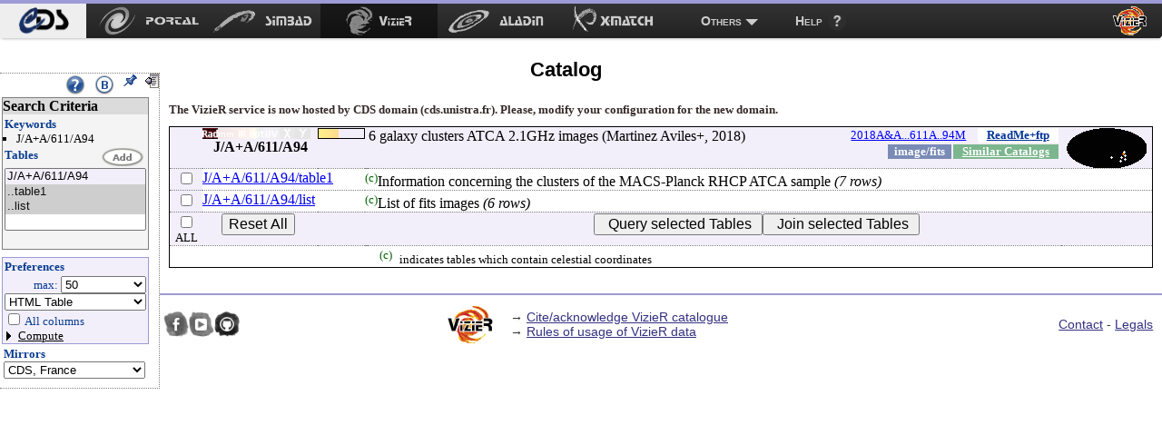

--- FILE ---
content_type: text/css
request_url: https://vizier.cds.unistra.fr/cds-navbar-resources/css/cdsnavbar.min.css
body_size: 251487
content:
body{margin:0;position:relative}body>main{margin:1em}nav.cds-menu,footer.cds-footer{font-family:"Helvetica Neue",Helvetica,Arial,sans-serif}nav.cds-menu{font-size:14px;display:flex;flex-wrap:nowrap;justify-content:flex-start;align-items:stretch;position:relative;top:0;left:0;box-sizing:content-box;-webkit-box-sizing:content-box;width:100%;height:2.72em;margin:0;padding:0;background-color:#2c2c2c;background-image:-moz-linear-gradient(top, #333333 0%, #222222 100%);background-image:-webkit-linear-gradient(top, #333333 0%, #222222 100%);background-image:linear-gradient(to bottom, #333333 0%, #222222 100%);-webkit-border-radius:0px 0px .3em .3em;-moz-border-radius:0px 0px .3em .3em;border-radius:0px 0px .3em .3em;-webkit-box-shadow:0 1px 3px rgba(0,0,0,.25),inset 0 -1px 0 rgba(0,0,0,.1);-moz-box-shadow:0 1px 3px rgba(0,0,0,.25),inset 0 -1px 0 rgba(0,0,0,.1);box-shadow:0 1px 3px rgba(0,0,0,.25),inset 0 -1px 0 rgba(0,0,0,.1);border-top:4px solid #458bdb}nav.cds-menu.for-portal{border-top-color:#458bdb}nav.cds-menu.for-portal a.portal{background-color:rgba(0,0,0,.5)}nav.cds-menu.for-simbad{border-top-color:#317d8d}nav.cds-menu.for-simbad a.simbad{background-color:rgba(0,0,0,.5)}nav.cds-menu.for-vizier{border-top-color:#9c9bd5}nav.cds-menu.for-vizier a.vizier{background-color:rgba(0,0,0,.5)}nav.cds-menu.for-aladin{border-top-color:#c03}nav.cds-menu.for-aladin a.aladin{background-color:rgba(0,0,0,.5)}nav.cds-menu.for-xmatch{border-top-color:#d99650}nav.cds-menu.for-xmatch a.xmatch{background-color:rgba(0,0,0,.5)}nav.cds-menu.for-portal a.portal,nav.cds-menu.for-simbad a.simbad,nav.cds-menu.for-vizier a.vizier,nav.cds-menu.for-aladin a.aladin,nav.cds-menu.for-xmatch a.xmatch{background-color:rgba(0,0,0,.5)}nav.cds-menu header a{display:block;width:6.8em;height:2.72em;background-image:url("[data-uri]");background-repeat:no-repeat;background-position:center;background-size:60%}nav.cds-menu header a,nav.cds-menu header a:hover{background-color:#eee}nav.cds-menu.for-portal::after,nav.cds-menu.for-simbad::after,nav.cds-menu.for-vizier::after,nav.cds-menu.for-aladin::after,nav.cds-menu.for-xmatch::after{content:"";position:absolute;top:0;right:0;display:block;width:4.9em;height:100%;background-position:.3em .1737931034em;background-size:4.3em 2.3724137931em;background-repeat:no-repeat}nav.cds-menu.for-portal::after{background-image:url("[data-uri]")}nav.cds-menu.for-simbad::after{background-image:url("[data-uri]")}nav.cds-menu.for-vizier::after{background-image:url("[data-uri]")}nav.cds-menu.for-aladin::after{background-image:url("[data-uri]")}nav.cds-menu.for-xmatch::after{background-image:url("[data-uri]")}nav.cds-menu ul{display:flex;flex-wrap:nowrap;justify-content:flex-start;align-items:stretch;margin:0;padding:0;list-style-type:none}nav.cds-menu ul li{position:relative;margin:0;padding:0}nav.cds-menu ul li a,nav.cds-menu ul li .menu-trigger{display:block;box-sizing:border-box;height:100%;padding:0 .6em;margin:0;line-height:2.72em;color:#ccc;text-decoration:none;font-weight:bold;font-variant:small-caps;cursor:pointer}nav.cds-menu ul li a:hover,nav.cds-menu ul li .menu-trigger:hover,nav.cds-menu ul li .menu-trigger:focus,nav.cds-menu ul li .menu-trigger:active,nav.cds-menu ul li:hover>.menu-trigger{color:#fff;background-color:rgba(0,0,0,.5)}nav.cds-menu ul li .menu-trigger:hover+ul,nav.cds-menu ul li .menu-trigger:focus+ul,nav.cds-menu ul li .menu-trigger:active+ul,nav.cds-menu ul li .menu-trigger+ul:hover,nav.cds-menu ul li li:focus-within ul,nav.cds-menu ul li:focus-within>ul{opacity:1;visibility:visible;transition:opacity .4s}nav.cds-menu ul li.is-collapsed-when-very-small>.menu-trigger{display:none}nav.cds-menu ul li>.menu-trigger::after{content:"";display:inline-block;position:relative;margin-left:.3em;width:0;height:0;border:solid .5em #ccc;border-bottom:0;border-left-color:rgba(0,0,0,0);border-right-color:rgba(0,0,0,0);border-top-width:.5em;background-color:rgba(0,0,0,0)}nav.cds-menu ul li>.menu-trigger:hover::after,nav.cds-menu ul li>.menu-trigger:focus::after,nav.cds-menu ul li>.menu-trigger:active::after,nav.cds-menu ul li:hover>.menu-trigger::after{border-top-color:#fff;border-bottom-color:#fff}nav.cds-menu ul li a.help::after{content:"";display:inline-block;position:relative;height:100%;width:1.71em;margin-left:.3em;vertical-align:top;background-image:url("[data-uri]");background-position:center center;background-size:100%;background-repeat:no-repeat}nav.cds-menu ul li a.help:hover::after{background-image:url("[data-uri]")}nav.cds-menu ul li a.portal::before,nav.cds-menu ul li a.portal::after,nav.cds-menu ul li a.simbad::before,nav.cds-menu ul li a.simbad::after,nav.cds-menu ul li a.vizier::before,nav.cds-menu ul li a.vizier::after,nav.cds-menu ul li a.aladin::before,nav.cds-menu ul li a.aladin::after,nav.cds-menu ul li a.xmatch::before,nav.cds-menu ul li a.xmatch::after{content:"";position:absolute;display:block;top:0;left:.3em;z-index:2;height:100%;width:4.3em;background-size:100%;background-position:0 center;background-repeat:no-repeat;opacity:1;transition-property:opacity,left;transition-duration:1s,1s;transition-delay:0s,.5s}nav.cds-menu ul li a.portal::after,nav.cds-menu ul li a.simbad::after,nav.cds-menu ul li a.vizier::after,nav.cds-menu ul li a.aladin::after,nav.cds-menu ul li a.xmatch::after{left:4.6em}nav.cds-menu ul li a.portal span,nav.cds-menu ul li a.simbad span,nav.cds-menu ul li a.vizier span,nav.cds-menu ul li a.aladin span,nav.cds-menu ul li a.xmatch span{position:absolute;display:block;top:0;left:2.45em;z-index:1;height:100%;width:4.3em;background-position:0 center;background-size:100%;background-repeat:no-repeat;opacity:0;transition-property:opacity;transition-duration:1s;transition-delay:0s}nav.cds-menu ul li a.portal:hover::before,nav.cds-menu ul li a.portal:hover::after,nav.cds-menu ul li a.simbad:hover::before,nav.cds-menu ul li a.simbad:hover::after,nav.cds-menu ul li a.vizier:hover::before,nav.cds-menu ul li a.vizier:hover::after,nav.cds-menu ul li a.aladin:hover::before,nav.cds-menu ul li a.aladin:hover::after,nav.cds-menu ul li a.xmatch:hover::before,nav.cds-menu ul li a.xmatch:hover::after{left:2.45em;opacity:0;transition-property:left,opacity;transition-duration:1s,1s;transition-delay:0s,.5s}nav.cds-menu ul li a.portal:hover span,nav.cds-menu ul li a.simbad:hover span,nav.cds-menu ul li a.vizier:hover span,nav.cds-menu ul li a.aladin:hover span,nav.cds-menu ul li a.xmatch:hover span{opacity:1;transition-property:opacity;transition-duration:1s;transition-delay:.5s}nav.cds-menu ul li a.portal::before{background-image:url("[data-uri]")}nav.cds-menu ul li a.portal::after{background-image:url("[data-uri]")}nav.cds-menu ul li a.portal span{background-image:url("[data-uri]")}nav.cds-menu ul li a.simbad::before{background-image:url("[data-uri]")}nav.cds-menu ul li a.simbad::after{background-image:url("[data-uri]")}nav.cds-menu ul li a.simbad span{background-image:url("[data-uri]")}nav.cds-menu ul li a.vizier::before{background-image:url("[data-uri]");left:1.0166666667em}nav.cds-menu ul li a.vizier::after{background-image:url("[data-uri]");left:3.8833333333em}nav.cds-menu ul li a.vizier span{background-image:url("[data-uri]")}nav.cds-menu ul li a.aladin::before{background-image:url("[data-uri]")}nav.cds-menu ul li a.aladin::after{background-image:url("[data-uri]")}nav.cds-menu ul li a.aladin span{background-image:url("[data-uri]")}nav.cds-menu ul li a.xmatch::before{background-image:url("[data-uri]");left:1.375em}nav.cds-menu ul li a.xmatch::after{background-image:url("[data-uri]");left:3.525em}nav.cds-menu ul li a.xmatch span{background-image:url("[data-uri]")}nav.cds-menu ul li a.vizier:hover::before{transform:rotate(360deg);transition-property:left,transform,opacity;transition-duration:1s,1s,1s;transition-delay:0s,0s,.5s}nav.cds-menu ul li a.vizier::before{transform:rotate(0deg);transition-property:opacity,transform,left;transition-duration:1s,1s,1s;transition-delay:0s,.5s,.5s}nav.cds-menu ul li a.portal:hover::after{transform:scale(0.3);top:.5em;transition-property:left,top,transform,opacity;transition-duration:1s,1s,1s,1s;transition-delay:0s,0s,0s,.5s}nav.cds-menu ul li a.portal::after{transition-property:opacity,left,top,transform;transition-duration:1s,1s,1s,1s;transition-delay:0s,.5s,.5s,.5s}nav.cds-menu>ul ul li{min-width:9.2em;text-align:center}nav.cds-menu>ul ul li ul{display:block;position:absolute;top:100%;left:0;z-index:1000;background-color:#2c2c2c;border:0;-webkit-border-radius:0 0 .3em .3em;-moz-border-radius:0 0 .3em .3em;border-radius:0 0 .3em .3em;-webkit-box-shadow:0 .18em .72em .36em rgba(80,80,80,.35);-moz-box-shadow:0 .18em .72em .36em rgba(80,80,80,.35);box-shadow:0 .18em .72em .36em rgba(80,80,80,.35);opacity:0;visibility:hidden}nav.cds-menu>ul ul li ul>li:last-child a:hover{-webkit-border-radius:0 0 .3em .3em;-moz-border-radius:0 0 .3em .3em;border-radius:0 0 .3em .3em}nav.cds-menu>ul ul li ul li{text-align:left}nav.cds-menu>ul ul li ul li.divider{display:block;margin:1px 0;width:100%;height:1px;background-color:#585858}nav.cds-menu>ul ul li ul a{display:block;padding:.3em .6em;line-height:1.6em;white-space:nowrap;color:#ccc}nav.cds-menu>ul ul li ul a:hover,nav.cds-menu>ul ul li ul a:focus{color:#fff;background-color:#08c}@media screen and (max-width: 1033.2px){nav.cds-menu>ul ul li{min-width:4.6em}nav.cds-menu>ul ul li a.portal::before,nav.cds-menu>ul ul li a.portal::after,nav.cds-menu>ul ul li a.aladin::before,nav.cds-menu>ul ul li a.aladin::after,nav.cds-menu>ul ul li a.simbad::before,nav.cds-menu>ul ul li a.simbad::after,nav.cds-menu>ul ul li a.vizier::before,nav.cds-menu>ul ul li a.vizier::after,nav.cds-menu>ul ul li a.xmatch::before,nav.cds-menu>ul ul li a.xmatch::after{left:.3em;transition-property:opacity;transition-duration:1s;transition-delay:0s}nav.cds-menu>ul ul li a.portal::before,nav.cds-menu>ul ul li a.aladin::before,nav.cds-menu>ul ul li a.simbad::before,nav.cds-menu>ul ul li a.vizier::before,nav.cds-menu>ul ul li a.xmatch::before{opacity:.5}nav.cds-menu>ul ul li a.portal::after,nav.cds-menu>ul ul li a.aladin::after,nav.cds-menu>ul ul li a.simbad::after,nav.cds-menu>ul ul li a.vizier::after,nav.cds-menu>ul ul li a.xmatch::after{opacity:1}nav.cds-menu>ul ul li a.portal span,nav.cds-menu>ul ul li a.aladin span,nav.cds-menu>ul ul li a.simbad span,nav.cds-menu>ul ul li a.vizier span,nav.cds-menu>ul ul li a.xmatch span{left:.3em}nav.cds-menu>ul ul li a.portal span,nav.cds-menu>ul ul li a.portal:hover span,nav.cds-menu>ul ul li a.portal:hover::before,nav.cds-menu>ul ul li a.portal:hover::after,nav.cds-menu>ul ul li a.aladin span,nav.cds-menu>ul ul li a.aladin:hover span,nav.cds-menu>ul ul li a.aladin:hover::before,nav.cds-menu>ul ul li a.aladin:hover::after,nav.cds-menu>ul ul li a.simbad span,nav.cds-menu>ul ul li a.simbad:hover span,nav.cds-menu>ul ul li a.simbad:hover::before,nav.cds-menu>ul ul li a.simbad:hover::after,nav.cds-menu>ul ul li a.vizier span,nav.cds-menu>ul ul li a.vizier:hover span,nav.cds-menu>ul ul li a.vizier:hover::before,nav.cds-menu>ul ul li a.vizier:hover::after,nav.cds-menu>ul ul li a.xmatch span,nav.cds-menu>ul ul li a.xmatch:hover span,nav.cds-menu>ul ul li a.xmatch:hover::before,nav.cds-menu>ul ul li a.xmatch:hover::after{transition-property:opacity;transition-duration:1s;transition-delay:0s}nav.cds-menu>ul ul li a.portal:hover::before,nav.cds-menu>ul ul li a.portal:hover::after,nav.cds-menu>ul ul li a.aladin:hover::before,nav.cds-menu>ul ul li a.aladin:hover::after,nav.cds-menu>ul ul li a.simbad:hover::before,nav.cds-menu>ul ul li a.simbad:hover::after,nav.cds-menu>ul ul li a.vizier:hover::before,nav.cds-menu>ul ul li a.vizier:hover::after,nav.cds-menu>ul ul li a.xmatch:hover::before,nav.cds-menu>ul ul li a.xmatch:hover::after{left:.3em}nav.cds-menu>ul ul li a.portal::after{transition-property:opacity,top,transform;transition-duration:1s,1s,1s;transition-delay:0s,.5s,.5s}nav.cds-menu>ul ul li a.portal:hover::after{transition-property:top,transform,opacity;transition-duration:1s,1s,1s;transition-delay:0s,0s,.5s}nav.cds-menu>ul ul li .menu-trigger.for-other-services::before{display:none}}@media screen and (max-width: 646.8px){nav.cds-menu ul>li.is-collapsed-when-very-small>.menu-trigger{display:block}nav.cds-menu>ul li ul{display:block;position:absolute;top:100%;left:0;z-index:1000;background-color:#2c2c2c;border:0;-webkit-border-radius:0 0 .3em .3em;-moz-border-radius:0 0 .3em .3em;border-radius:0 0 .3em .3em;-webkit-box-shadow:0 .18em .72em .36em rgba(80,80,80,.35);-moz-box-shadow:0 .18em .72em .36em rgba(80,80,80,.35);box-shadow:0 .18em .72em .36em rgba(80,80,80,.35);opacity:0;visibility:hidden}nav.cds-menu>ul li ul>li:last-child a:hover{-webkit-border-radius:0 0 .3em .3em;-moz-border-radius:0 0 .3em .3em;border-radius:0 0 .3em .3em}nav.cds-menu>ul li ul>li:not(:last-child) a:hover{border-radius:0}nav.cds-menu>ul li ul li:not(.divider),nav.cds-menu>ul li ul li ul li:not(.divider){min-width:4.9em;height:100%;font-weight:bold;text-align:center}nav.cds-menu>ul li ul li:not(.divider),nav.cds-menu>ul li ul li:not(.divider) a,nav.cds-menu>ul li ul li:not(.divider) a span,nav.cds-menu>ul li ul li:not(.divider) a::after,nav.cds-menu>ul li ul li ul li:not(.divider),nav.cds-menu>ul li ul li ul li:not(.divider) a,nav.cds-menu>ul li ul li ul li:not(.divider) a span,nav.cds-menu>ul li ul li ul li:not(.divider) a::after{min-height:2.3724137931em}nav.cds-menu>ul li ul li:not(.divider) a,nav.cds-menu>ul li ul li ul li:not(.divider) a{color:#ccc;text-decoration:none}nav.cds-menu>ul li ul li:not(.divider) a:hover,nav.cds-menu>ul li ul li:not(.divider) a:focus,nav.cds-menu>ul li ul li ul li:not(.divider) a:hover,nav.cds-menu>ul li ul li ul li:not(.divider) a:focus{color:#fff;background-color:#08c}nav.cds-menu>ul li ul li:not(.divider) a.portal,nav.cds-menu>ul li ul li:not(.divider) a.aladin,nav.cds-menu>ul li ul li:not(.divider) a.simbad,nav.cds-menu>ul li ul li:not(.divider) a.vizier,nav.cds-menu>ul li ul li:not(.divider) a.xmatch,nav.cds-menu>ul li ul li ul li:not(.divider) a.portal,nav.cds-menu>ul li ul li ul li:not(.divider) a.aladin,nav.cds-menu>ul li ul li ul li:not(.divider) a.simbad,nav.cds-menu>ul li ul li ul li:not(.divider) a.vizier,nav.cds-menu>ul li ul li ul li:not(.divider) a.xmatch{line-height:1.6em;padding:.3em 0}nav.cds-menu>ul li ul li:not(.divider) a.portal::before,nav.cds-menu>ul li ul li:not(.divider) a.portal::after,nav.cds-menu>ul li ul li:not(.divider) a.aladin::before,nav.cds-menu>ul li ul li:not(.divider) a.aladin::after,nav.cds-menu>ul li ul li:not(.divider) a.simbad::before,nav.cds-menu>ul li ul li:not(.divider) a.simbad::after,nav.cds-menu>ul li ul li:not(.divider) a.vizier::before,nav.cds-menu>ul li ul li:not(.divider) a.vizier::after,nav.cds-menu>ul li ul li:not(.divider) a.xmatch::before,nav.cds-menu>ul li ul li:not(.divider) a.xmatch::after,nav.cds-menu>ul li ul li ul li:not(.divider) a.portal::before,nav.cds-menu>ul li ul li ul li:not(.divider) a.portal::after,nav.cds-menu>ul li ul li ul li:not(.divider) a.aladin::before,nav.cds-menu>ul li ul li ul li:not(.divider) a.aladin::after,nav.cds-menu>ul li ul li ul li:not(.divider) a.simbad::before,nav.cds-menu>ul li ul li ul li:not(.divider) a.simbad::after,nav.cds-menu>ul li ul li ul li:not(.divider) a.vizier::before,nav.cds-menu>ul li ul li ul li:not(.divider) a.vizier::after,nav.cds-menu>ul li ul li ul li:not(.divider) a.xmatch::before,nav.cds-menu>ul li ul li ul li:not(.divider) a.xmatch::after{display:none}nav.cds-menu>ul li ul li:not(.divider) a.portal span,nav.cds-menu>ul li ul li:not(.divider) a.aladin span,nav.cds-menu>ul li ul li:not(.divider) a.simbad span,nav.cds-menu>ul li ul li:not(.divider) a.vizier span,nav.cds-menu>ul li ul li:not(.divider) a.xmatch span,nav.cds-menu>ul li ul li ul li:not(.divider) a.portal span,nav.cds-menu>ul li ul li ul li:not(.divider) a.aladin span,nav.cds-menu>ul li ul li ul li:not(.divider) a.simbad span,nav.cds-menu>ul li ul li ul li:not(.divider) a.vizier span,nav.cds-menu>ul li ul li ul li:not(.divider) a.xmatch span{display:inline-block;position:relative;left:auto;vertical-align:middle;opacity:1}nav.cds-menu>ul li ul li:not(.divider) a.portal,nav.cds-menu>ul li ul li:not(.divider) a.portal:hover,nav.cds-menu>ul li ul li:not(.divider) a.portal span,nav.cds-menu>ul li ul li:not(.divider) a.portal span:hover,nav.cds-menu>ul li ul li:not(.divider) a.portal::before,nav.cds-menu>ul li ul li:not(.divider) a.portal::before:hover,nav.cds-menu>ul li ul li:not(.divider) a.portal::after,nav.cds-menu>ul li ul li:not(.divider) a.portal::after:hover,nav.cds-menu>ul li ul li:not(.divider) a.aladin,nav.cds-menu>ul li ul li:not(.divider) a.aladin:hover,nav.cds-menu>ul li ul li:not(.divider) a.aladin span,nav.cds-menu>ul li ul li:not(.divider) a.aladin span:hover,nav.cds-menu>ul li ul li:not(.divider) a.aladin::before,nav.cds-menu>ul li ul li:not(.divider) a.aladin::before:hover,nav.cds-menu>ul li ul li:not(.divider) a.aladin::after,nav.cds-menu>ul li ul li:not(.divider) a.aladin::after:hover,nav.cds-menu>ul li ul li:not(.divider) a.simbad,nav.cds-menu>ul li ul li:not(.divider) a.simbad:hover,nav.cds-menu>ul li ul li:not(.divider) a.simbad span,nav.cds-menu>ul li ul li:not(.divider) a.simbad span:hover,nav.cds-menu>ul li ul li:not(.divider) a.simbad::before,nav.cds-menu>ul li ul li:not(.divider) a.simbad::before:hover,nav.cds-menu>ul li ul li:not(.divider) a.simbad::after,nav.cds-menu>ul li ul li:not(.divider) a.simbad::after:hover,nav.cds-menu>ul li ul li:not(.divider) a.vizier,nav.cds-menu>ul li ul li:not(.divider) a.vizier:hover,nav.cds-menu>ul li ul li:not(.divider) a.vizier span,nav.cds-menu>ul li ul li:not(.divider) a.vizier span:hover,nav.cds-menu>ul li ul li:not(.divider) a.vizier::before,nav.cds-menu>ul li ul li:not(.divider) a.vizier::before:hover,nav.cds-menu>ul li ul li:not(.divider) a.vizier::after,nav.cds-menu>ul li ul li:not(.divider) a.vizier::after:hover,nav.cds-menu>ul li ul li:not(.divider) a.xmatch,nav.cds-menu>ul li ul li:not(.divider) a.xmatch:hover,nav.cds-menu>ul li ul li:not(.divider) a.xmatch span,nav.cds-menu>ul li ul li:not(.divider) a.xmatch span:hover,nav.cds-menu>ul li ul li:not(.divider) a.xmatch::before,nav.cds-menu>ul li ul li:not(.divider) a.xmatch::before:hover,nav.cds-menu>ul li ul li:not(.divider) a.xmatch::after,nav.cds-menu>ul li ul li:not(.divider) a.xmatch::after:hover,nav.cds-menu>ul li ul li ul li:not(.divider) a.portal,nav.cds-menu>ul li ul li ul li:not(.divider) a.portal:hover,nav.cds-menu>ul li ul li ul li:not(.divider) a.portal span,nav.cds-menu>ul li ul li ul li:not(.divider) a.portal span:hover,nav.cds-menu>ul li ul li ul li:not(.divider) a.portal::before,nav.cds-menu>ul li ul li ul li:not(.divider) a.portal::before:hover,nav.cds-menu>ul li ul li ul li:not(.divider) a.portal::after,nav.cds-menu>ul li ul li ul li:not(.divider) a.portal::after:hover,nav.cds-menu>ul li ul li ul li:not(.divider) a.aladin,nav.cds-menu>ul li ul li ul li:not(.divider) a.aladin:hover,nav.cds-menu>ul li ul li ul li:not(.divider) a.aladin span,nav.cds-menu>ul li ul li ul li:not(.divider) a.aladin span:hover,nav.cds-menu>ul li ul li ul li:not(.divider) a.aladin::before,nav.cds-menu>ul li ul li ul li:not(.divider) a.aladin::before:hover,nav.cds-menu>ul li ul li ul li:not(.divider) a.aladin::after,nav.cds-menu>ul li ul li ul li:not(.divider) a.aladin::after:hover,nav.cds-menu>ul li ul li ul li:not(.divider) a.simbad,nav.cds-menu>ul li ul li ul li:not(.divider) a.simbad:hover,nav.cds-menu>ul li ul li ul li:not(.divider) a.simbad span,nav.cds-menu>ul li ul li ul li:not(.divider) a.simbad span:hover,nav.cds-menu>ul li ul li ul li:not(.divider) a.simbad::before,nav.cds-menu>ul li ul li ul li:not(.divider) a.simbad::before:hover,nav.cds-menu>ul li ul li ul li:not(.divider) a.simbad::after,nav.cds-menu>ul li ul li ul li:not(.divider) a.simbad::after:hover,nav.cds-menu>ul li ul li ul li:not(.divider) a.vizier,nav.cds-menu>ul li ul li ul li:not(.divider) a.vizier:hover,nav.cds-menu>ul li ul li ul li:not(.divider) a.vizier span,nav.cds-menu>ul li ul li ul li:not(.divider) a.vizier span:hover,nav.cds-menu>ul li ul li ul li:not(.divider) a.vizier::before,nav.cds-menu>ul li ul li ul li:not(.divider) a.vizier::before:hover,nav.cds-menu>ul li ul li ul li:not(.divider) a.vizier::after,nav.cds-menu>ul li ul li ul li:not(.divider) a.vizier::after:hover,nav.cds-menu>ul li ul li ul li:not(.divider) a.xmatch,nav.cds-menu>ul li ul li ul li:not(.divider) a.xmatch:hover,nav.cds-menu>ul li ul li ul li:not(.divider) a.xmatch span,nav.cds-menu>ul li ul li ul li:not(.divider) a.xmatch span:hover,nav.cds-menu>ul li ul li ul li:not(.divider) a.xmatch::before,nav.cds-menu>ul li ul li ul li:not(.divider) a.xmatch::before:hover,nav.cds-menu>ul li ul li ul li:not(.divider) a.xmatch::after,nav.cds-menu>ul li ul li ul li:not(.divider) a.xmatch::after:hover{transition-property:none;transition-duration:0s;transition-delay:0s}nav.cds-menu>ul li ul li .menu-trigger{display:none}nav.cds-menu>ul li ul li ul{display:block;position:relative;opacity:inherit;visibility:inherit;-webkit-box-shadow:none;-moz-box-shadow:none;box-shadow:none}nav.cds-menu>ul li ul li ul a{line-height:2.3724137931em}nav.cds-menu>ul li ul li ul li:first-child::before{content:"";display:block;margin:1px 0;width:100%;height:1px;background-color:#585858}}footer.cds-footer{display:flex;flex-direction:row;justify-content:space-between;align-items:center;align-content:space-between;flex-wrap:wrap;row-gap:1em;padding:.7em;margin:0;margin-top:2em;position:relative;box-sizing:border-box;-webkit-box-sizing:border-box;left:0;bottom:0;width:100%;max-width:100%;background:rgba(0,0,0,0);border-top:2px solid #458bdb;color:#333;font-size:14px}footer.cds-footer.for-portal{border-top-color:#458bdb}footer.cds-footer.for-simbad{border-top-color:#317d8d}footer.cds-footer.for-vizier{border-top-color:#9c9bd5}footer.cds-footer.for-aladin{border-top-color:#c03}footer.cds-footer.for-xmatch{border-top-color:#d99650}footer.cds-footer a{color:#1367c7}footer.cds-footer.for-portal a{color:#1367c7}footer.cds-footer.for-simbad a{color:#01748b}footer.cds-footer.for-vizier a{color:#333181}footer.cds-footer.for-aladin a{color:#c03}footer.cds-footer.for-xmatch a{color:#965612}footer.cds-footer .cds,footer.cds-footer .service,footer.cds-footer .legal-links{position:relative;min-width:25%}footer.cds-footer .cds{order:1;display:flex;flex-direction:row;text-align:center}footer.cds-footer .cds .cds.logo{order:0;display:inline-block;width:5em;height:2.6666666667em;background-image:url("[data-uri]");background-repeat:no-repeat;background-position:center;background-size:contain}footer.cds-footer .cds .socials{display:flex;flex-wrap:nowrap;justify-content:flex-start;align-items:center;column-gap:.25em;margin-left:.5em}footer.cds-footer .cds .socials a{display:inline-block;position:relative;width:2em;height:2em}footer.cds-footer .cds .socials a::after{content:" ";display:block;position:absolute;top:0;left:0;width:2em;height:2em;background-repeat:no-repeat;background-size:contain;background-position:center}footer.cds-footer .cds .socials a::after{background-blend-mode:luminosity;background-color:#fff}footer.cds-footer .cds .socials a:hover::after{background-blend-mode:normal;background-color:rgba(0,0,0,0)}footer.cds-footer .cds .socials a.email::after{background-image:url("[data-uri]")}footer.cds-footer .cds .socials a.facebook::after{background-image:url("[data-uri]")}footer.cds-footer .cds .socials a.youtube::after{background-image:url("[data-uri]")}footer.cds-footer .cds .socials a.github::after{background-image:url("[data-uri]")}footer.cds-footer .cds .socials a.rss::after{background-image:url("[data-uri]")}footer.cds-footer>p,footer.cds-footer>div,footer.cds-footer>section{order:2}footer.cds-footer .service{display:none;order:2;align-items:center;justify-content:center;padding:0 1em}footer.cds-footer .service::before{content:"";display:block;float:left;min-width:6em;height:3.2em;margin:0;background-position:50% 0;background-size:contain;background-repeat:no-repeat}footer.cds-footer.for-portal .service::before{background-image:url("[data-uri]")}footer.cds-footer.for-simbad .service::before{background-image:url("[data-uri]")}footer.cds-footer.for-vizier .service::before{background-image:url("[data-uri]")}footer.cds-footer.for-aladin .service::before{background-image:url("[data-uri]")}footer.cds-footer.for-xmatch .service::before{background-image:url("[data-uri]")}footer.cds-footer.for-portal .service,footer.cds-footer.for-simbad .service,footer.cds-footer.for-vizier .service,footer.cds-footer.for-aladin .service,footer.cds-footer.for-xmatch .service{display:flex}footer.cds-footer .legal-links{text-align:right;order:3}footer.cds-footer .legal-links .copyright{font-weight:bold;line-height:2.5em}.cdsPageTitle:empty,.cdsPageTitle h1:empty{display:none}.cdsPageTitle h1{margin:1em 0;font-size:1.4em;font-family:"Helvetica Neue",Helvetica,Arial,sans-serif;font-weight:bold;text-align:center}#CDSmain{margin-left:5px;margin-right:5px}


--- FILE ---
content_type: text/css
request_url: https://vizier.cds.unistra.fr/vizier/CDS/CDShead.css
body_size: 1148
content:
body{margin:0;}

form{margin:0;padding:0;}

/* COLOR */
.CDScol1   { color: #ffffff; }
.CDSbgcol1 { background-color: #ffffff; }
.CDScol2   { color: #000000; }
.CDSbgcol2 { background-color: #000000; }
.CDScol3   { color: white; }
.CDSbgcol3 { background-color: #f2effb; }
.CDScol4   { color: #9c9bd5; }
.CDSbgcol4 { background-color: #9c9bd5; }
.CDScol5   { color: #083c91; }
.CDSbgcol5 { background-color: #083c91; }
.CDScol6   { color: #CCCCCC;}
.CDSbgcol6 { background-color: #CCCCCC; }

/* CDS header */
#CDShead {
min-width:810px;
}


#CDShead .itemcds {
height: 70px;
width: 9.5em;
cursor: pointer;
}

#CDShead table {
/*border-spacing:0; IE no support it */
width:100%; 
}
#CDShead td {
padding:0; margin:0;
vertical-align: top;
}

#CDShead .tdmenu {
width:50em;
}
#CDShead .menu td {
padding:0; margin:0;
width: 9em;
height:70px;
}
#CDShead .menu{
margin:0; padding:0;
height: 100%;
}

#CDShead .menu a {
text-decoration: none;
}
#CDShead .menu img {
border: none;
}

#CDShead .barre {
background-image: url(/vizier/CDS/CDSbarre.jpg);
background-repeat: repeat;
}

#CDShead .title {
font-weight: bold;
font-size: larger ;
text-align: center;
padding-left:2em;
}
#CDShead .title a {
color: white;
}
#CDShead .portal{
float:right;width:20em;
font: bold  smaller Verdana, sans-serif;
text-align: right;
padding-right:0.5em;
padding-left:0.5em;
padding-top: 0.1em;
padding-bottom: 0.1em;
}

#CDShead .portal form {
display: inline;
}
#CDShead .portal input {
border: 1px solid black;
width: 9.5em;
height: 1.4em;
font-size:small;
}
#CDShead .portal .default{color:grey;font-style:italic;padding-left:1em;}

/* CDS menu */
.itemout {
font-size: smaller;
}

html>body #CDShead .itemout{
height:65px;
}
#CDShead .itemout{
padding-top:5px;
text-align: center;
height:75px;
}

/*
#CDSmenuappli .itemout {
padding-left:0.5em;
margin: 0.1em;
}
#CDSmenuappli .itemover {
padding-left:0.5em;
margin: 0.1em;
}
#CDSmenuappli .itemcrt {
padding-left:0.5em;
margin: 0.1em;
}
#CDSmenuappli .itemcrt2{
padding-left:0.5em;
margin: 0.1em;
}
*/
.itemover {
font-size: smaller;
cursor: pointer;
}

html>body #CDShead .itemover{
height:65px;
}
#CDShead .itemover{
padding-top:5px;
text-align: center;
height:75px;
}

.itemcrt {
font-size: smaller;
cursor: pointer;
}

html>body #CDShead .itemcrt{
height:65px;
}
#CDShead .itemcrt{
padding-top:5px;
text-align: center;
height:75px;
}

.itemcrt2 {
font-size: smaller;
cursor: pointer;
}
#CDShead .itemcrt2{
text-align: center;
}

/* APPLI */
.withmenu{
padding-left:11em;
}
.full {
padding-left:0.5em;
}



/* Note: by default, ie doesn't understand 
 * "position: fixed".
 * to be compatible, we can add:
 * <!DOCTYPE html
 *      PUBLIC "-//W3C//DTD XHTML 1.0 Strict//EN"
 *     "DTD/xhtml1-strict.dtd">
 */ 

html>body #CDSmenuappli {
position: fixed;
top: 0em;
width: 11em;
height:100%;
z-index:1;
}
#CDSmenuappli {
position: absolute;
top: 0;
left:0;
width: 11em;
height:100%;
z-index:1;
}

#CDSnomenuappli {
display:none;
}

#CDSmenuappli .title {
font-weight: bold;
font-size: larger ;
}
html>body .CDSmenubutton {
top:70px;left:0px;
height:18px;
}
.CDSmenubutton {
cursor: pointer;
position: absolute;
border: 2px solid orange;
z-index:1;
top:75px;left:0px;
}
#CDSmenuappli .itemcds {
cursor: pointer;
height: 70px;
width: 11em;
}

/* CDScore */
#CDSmain {
margin-left:5px;
margin-right:5px;
}

html>body #CDScore {
width: auto;
}

#CDScore {
width:100%;
}

/* CDStail */
#CDStail {
padding-left:11em;
text-align: right;
}
#CDStail img{
vertical-align: middle;
border:0px;
}


--- FILE ---
content_type: text/javascript
request_url: https://vizier.cds.unistra.fr/vizier/lib/viz2.js
body_size: 19785
content:
/*++++++++++++++
.IDENTIFICATION viz2.js
.LANGUAGE       JavaScript
.AUTHOR         Francois Ochsenbein [CDS]
.ENVIRONMENT    VizieR
.VERSION  1.0   01-May-2001
.VERSION  1.1   12-May-2001: Keep lists of opened windows.
.VERSION  1.3   12-Apr-2002; VOTable output
.VERSION  1.4   07-Oct-2002: LAYER Addition
.VERSION  1.5   20-Nov-1902: VOPlot -- PROBLEM IE which UNESCAPES the java!!
.VERSION  1.6   09-Jul-2003: envURLbase envURLhost
.VERSION  1.7   31-Mar-2004: buf in clearFields
.VERSION  1.8   02-May-2007: Use a test argument in aW
.VERSION  1.9   21-Oct-2007: GoogleSky + .. (changeOutput modes)
.VERSION  2.0   02-Oct-2008: showFlag
.VERSION  2.1   20-Apr-2010: showFlag accepts functions.
.COMMENTS       All JavaScript Routines used by VizieR
---------------*/

/*===========================================================================
                Definitions
 *===========================================================================*/
function getenvurlpath() {
  var urlbase = document.location.pathname;
  var expression = /^(.*\/)[^\/]*$/;
  expression.exec(urlbase);
  urlbase = RegExp.$1
  return urlbase;
}


  Xdig = new String; Xdig = "0123456789ABCDEF";
  vMozilla=new Number;
  argColors=new String;argColors="";
  orgAction=new String;orgAction="";//orgAction=form.a;
  // Keep the List of Windows 
  wName=new Array();  wList = new Array();
  envVOPlot=new String; envVOPlot="/viz-bin/Echo";
  allClicks=new Number(0) ;
//  envURLbase=new String; envURLbase="/viz-bin/";
  envURLhost=new String; envURLhost="";

/*===========================================================================
                Generic JavaScript utilities
 *===========================================================================*/

function ns3el(form, name) {        // For Netscape3 which has no hash array ? 
  var n = form.elements.length;
  var o = form.elements; // Netscape 3 doesn't work with form['-source']
  for (var i=0; i<n; i++) { if (o[i].name == name) return(o[i])}
  // alert('No such element: ' + name); // Apparently, doesn' work...
  return(0)
}

// Clear 1 element in form
function clearField(ob, el,func) { 
  var o=ob; if (el) o = ob.form[el] ;
  var found=0;
  if (o.type == 'text' || o.type == 'hidden') { o.value = "";found=1; }
  if (o.type == 'checkbox') { o.checked = false ; found=true; }
  if (o.type == 'select-multiple') { o.selectedIndex = -1 ; found=true; }
  if (o.type == 'select-one') { o.selectedIndex = -1 ; found=true; }
  if (o.type == 'reset') found=true;
  if (o.type == 'button') found=true;
  if (o.type == 'submit') found=true;
  if (o.name.search('//')==0 && o.type == 'radio') found=true;
  if (!found)  alert("Can't clear field: " + o.name) ;
  if (func) func.call();
}

// Set a value in Form (hidden or text)
function setValue(ob,name,value){
  var o = ns3el(ob.form, name);
  o.value = value;
}
// action fo the button 'Get the Full list'
function getFullList(ob,opt){
  var o = ns3el(ob.form, "-meta.max");
  if (o)  o.value = value;
  else v2p_create_hidden(ob,"-meta.max", "100000");
  setValue(ob, "-to", "2");
  if (opt) {
  var options = opt.split(";");
  for (var i=0;i<options.length;i++) {
    var v = options[i].split('=');
    if (v.length != 2) continue;
    console.debug("add option"+v[0]+":"+v[1]);
    v2p_create_hidden(ob,v[0],v[1]);
  }
  }
  setViz();
}

// Set the vMozilla value
function setMozilla(v) {
  // alert("setMozilla(" + v + ")");
  vMozilla = v
}

// Verify at least one button of a series is pushed
function checkPushed(ob, name) {
  var form = ob.form; var n = form.elements.length; var i = 0 ;
  var o = form.elements; // Netscape 3 doesn't work with form['-source']
  for (var i=0; i<n; i++) {
    if (o[i].name != name) continue;
    if ((o[i].type != 'checkbox') && (o[i].type != 'radio')) continue;
    if (o[i].checked) return(true);
  }
  return(false);
}

// Choose the radio button to set
function setRadio(form, name, value) {
  var n = form.elements.length;  var o = form.elements;  var r = 0;
  for (var i=0; i<n; i++) {
    if (o[i].name == name) { 
      o[i].checked = (o[i].value == value);       
      r += o[i].checked;
    }
  }
  //if (r != 1) alert('Sum of ' + name + ' radio buttons = ' + r);
  return(0)
}

// Set the element in a list
function setOption(o, value) {
  var n = o.options.length;
  var i = 0;
  for (i=0; i<n; i++) {
    if (o.options[i].text.indexOf(value) >= 0) { o.selectedIndex=i; break; }
  }
  if (i>=n) alert('Could not setOption(' + name + ') to ' + value)
  return(0)
}

// Clear elements of form which name starts by a text
// Name equates text when arguments ends with a =
// Special case, if name_start is "*", all non-ASU fields are cleared
function clearFields(ob, name_start) {
  var form = ob.form; if (!form) form = ob;
  var n = form.elements.length; var i ; var text; 
  var cmp = "";                // In case of comparison
  i= name_start.indexOf("=");
  if (i>0) cmp = name_start.substr(0, i);
  for (i = 0 ; i < form.length; i++) {
    text = form.elements[i].name ;
    if (name_start == "*") {
      if ((text.charAt(0) != "-") && (form.elements[i].type == "text"))
           { clearField(form.elements[i]) }
    } 
    else if (cmp != "") {
        if (cmp == text) clearField(form.elements[i]);
    }
    else {
      if (text.indexOf(name_start) == 0) { clearField(form.elements[i]) }
    }
  }
}

/*===========================================================================
                Popup windows: Help, References, Notes ...
                        Window name = aName[_[width_x]height]
 *===========================================================================*/

function full_escape(text) {                // + sometimes NOT converted ???
  var i, tmp;
  tmp = escape(text);
  while (tmp.indexOf('+') >= 0) {
     i = tmp.indexOf('+');
     tmp = tmp.substr(0,i) + "%2b" + tmp.substr(i+1);
  }
  return(tmp);
}

function aW(name,url,a1,a2,a3) {        // Generic Popup Window name_XxY_attr
  var fullURL;
  var n = wName.length ; var wn = name ;
  var tmp, w, i, x, y ;
  var a = 'scrollbars,resizable,toolbar=0,location=0,status=0,menubar=0';
  /* Must compute the fully Qualified URL */
  if (url.indexOf('://') >= 0) { fullURL = url }        // Already complete
  else { if (url.substr(0,1) == '/') { fullURL = envURLhost + url }
  else { fullURL = getenvurlpath() + url }}
  i = fullURL.indexOf('//*&'); 
  if (i>=0) {        // Already translated
    // alert("fullURL=" + fullURL);
    tmp = fullURL.substr(i);
    fullURL = fullURL.substr(0,i);
    while (tmp.indexOf('&')>=0) {
      i = tmp.indexOf('&');
      fullURL = fullURL + full_escape(tmp.substr(0,i)) + '&';
      tmp = tmp.substr(i+1);
    }
    fullURL = fullURL + full_escape(tmp);
  }
  if (a1) fullURL = fullURL + "?" + full_escape(a1);
  if (a2) fullURL = fullURL + "&" + full_escape(a2);
  if (a3) fullURL = fullURL + "&" + full_escape(a3);
  x = 700; y = 350;                        // Default dimensions
  i = name.indexOf('_'); 
  if (i >= 0) {                 // e.g. MyWindow_500x500
      wn = name.substr(0, i);
      tmp = name.substr(i+1);
      i = tmp.indexOf('_') ;        // Maybe attributes ? 
      if (i>=0) { a = tmp.substr(i+1); tmp = tmp.substr(0, i) }
      i = tmp.indexOf('x') ;
      if (i >= 0) { x =  Number(tmp.substr(0, i)); y = Number(tmp.substr(i+1)) }
      else { y = Number(tmp) }
  }
  if (wn == "") { wn = "W" + wName.length; i = n }
  else for (i=0; i<n; i++) { 
      if (wName[i] != wn) continue ;
      w = wList[i]; 
      if (w.closed) w = 0; 
      break ;
  }
  // alert("aw(" + name + ")\ny=" + y + "\nwn=" + wn);
  if (w) {        // Window already exists !
    // alert("Window exists from wn=" + wn + "\nname=" + w.name);
    //*Can't change in Firebird! if ((y > 100) && (y <= 640)) w.innerHeight = y;
    //*Can't change in Firebird! if ((x > 100) && (x <= 640)) w.innerWidth  = x;
    w = window.open(fullURL, wn) ;
  }
  else {         // New window -- create it 
    tmp= a + ',height=' + y + ',width=' + x ;
    w = window.open(fullURL, wn, tmp) ;
    wName[i] = wn; wList[i] = w ;
  }
  w.focus();
}

function vHelp(q) {
  //var w = aW('wHelp', 'vizHelp?'+argColors+q) ;
  var w = aW('wHelp', '/vizier/vizHelp/'+q) ;
}


function vRef(q) {        // Problem IE which unescapes!!!
  //var w = aW('wRefs', '/viz-bin/VizieR?-6N&-out.form=H0&'+argColors+q);
  var w = aW('wRefs', 'VizieR?-6N&-out.form=H0&'+q);
}

function Note(catid,notid) {
  var w = aW('wNote', 'VizieR-n?-source=METAnot&catid='+catid+'&notid='+notid
    +'&-out=text') ;
}

function Unit(u) {
  var w = aW('wUnit', '/viz-bin/Unit/w?-n&'+full_escape(u)) ;
}

function UCD(u) {
  var w = aW('wUCD', 'VizieR-n?-source=METAfam&famid='+u) ;
}

function UCD1p(u) {
  var deco = "-6n&-out.form=H0+N&-source=METAucd&-out=name,explain&";
  var cond = "ucdid=" + (u&1023); u >>= 10; u &= 0x3fffff;
  while (u!=0) { cond = cond + "," + (u&1023); u >>= 10; }
  var w = aW("wUCD", "VizieR?" + deco + cond) ;
}

function vNote(q) {
  //alert('VizieR?-6N&-out.form=H0&'+argColors+q);
  //var w = aW('wNote', 'VizieR?-6N&-out.form=H0&'+argColors+q) ;
  var w = aW('wNote', 'VizieR?-6N&-out.form=H0&'+q) ;
}

// From a table + value, give the components making up the flags.
// If 10 values or more: edit only non-zero flags
function edX2(n) {        // Edit number 2<<n
  var res = ""; var v = n;
  for (v=n; v >= 4; v -= 4) res = res + "0";
  res =  Xdig.charAt(1<<v) + res;
  return(res);
}
function edX(n) {        // Hexadecimal edition
  if (n==0) return("0");
  var res = ""; 
  for (var v=n; v!=0; v=v>>>4) res = Xdig.charAt(v&0xf) + res;
  return(res);
}
function showFlag(tab, value) {
  //if (value == 0) return;
  var s = typeof(value) == 'string' ? true : false ;
  var x = tab.length>=8 ? true : false;        // Defaut hexa edition
  var a = x; // Edit all values
  if (tab.edit) { x = tab.edit.indexOf("x")>=0; a = tab.edit.indexOf("0")>=0; }
  var n = tab.name ? tab.name : "" ;
  var t = tab.title ? tab.title : "Meaning of " + n + " flags" ;
  var o = tab.options ? tab.options : 
      "width=640,height=320,toolbar=no,scrollbars=yes,resizable=yes";
  var w = open("", n == "" ? "_blank" : n, o);
  w.document.write("<TITLE>" + t + "</TITLE>");
  w.document.write("<BODY bgcolor='#ededff'>\n");
  w.document.write("" + n + " Flag <font color='blue'>");
  if (s)      w.document.write("0x<b>" + value + "</b></font>");
  else if (x) w.document.write("0x<b>" + edX(value) + "</b></font> (" 
              + value + ")");
  else        w.document.write("<b>" + value + "</b></font>");
  w.document.write(" means:\n");
  w.document.write("<TABLE border=1 bgcolor='white' CELLPADDING=5>");
  var v, i,m, bg, fg, text;
  v = s ? value.length : value;
  for (i=0; (i<tab.length)||(v!=0); i++) {
    var tr = false;
    m = 1<<i; bg="";
    if (typeof(tab[i]) == 'function') text = tab[i](value);
    else text = tab[i] ? tab[i] : "Unexplained flag??";
    if (s) { // get hexadigit
      v = value.length-1-(i>>2); // index of hexadigit
      if (v>=0) v = (Xdig.indexOf(value.charAt(v))) >> (i&3);
      else v = 0;
      if (v<0) v=0; // e.g. blank or x
    }
    if ((v&1)!=0) {
      tr = true;
      bg = tab[i] ? "" : "bgcolor='#ffe0e0'" ;
      fg = tab[i] ? "" : "<font color='red'>";
      w.document.write("<tr " + bg + "><td align='right'>");
      if (a)   w.document.write("<font color='blue'>");
      if (x|s) w.document.write("0x<b>" + edX2(i) + "</b>");
      else     w.document.write("<b>" + m  + "</b>")
      if (a)   w.document.write("</font>");
    }
    else if (!a) ;
    else if (tab[i]) {
      tr = true;
      bg = "bgcolor='#ededff'" ;
      fg = "<font color='#b0b0b0'>";
      w.document.write("<tr " + bg + "><td align='right'>");
      if (x|s) w.document.write("0x" + edX2(i));
      else     w.document.write("" + m);
    }
    if (tr) {
      w.document.write("</td><td>" + fg + text);
      if (fg != "") w.document.write("</font>");
      w.document.write("</td></tr>\n");
    }
    v = v>>>1;
  }
  w.document.write("</TABLE></BODY>");
  w.document.close();
  w.focus();
}

/*===========================================================================
   VizieR to portal
  
   note: create a form v2pform when cdsportal is choosen.
         functions changes the submit action.

         For other choices, the form (if it exists) is deleted.
  ===========================================================================*/
var v2pform=null;
var v2porigform=null;

function v2p_reset(form){
    if (!document.getElementById) return ;

    if (v2pform!=null) {
        v2pform.parentNode.removeChild(v2pform);
        v2pform=null;

        var l=document.getElementsByTagName("input");
        for (i=0;i<l.length; i++){
            if (l[i].type=="submit") {
                if (l[i].className) {
                    // get action from class attribute
                    var action=l[i].className.match(/\/\*.*\*\//);
                    if (action) {
                        if( action[0] ) action=action[0]; // match return array for firefox, string for IE
                        action=action.replace(/\(.*\)/,"");
                        l[i].onclick=setViz;
                        l[i].className=l[i].className.replace(/\/\*.*\*\//,"");
                    }
                }
                else l[i].onclick=null;
            }
            else if (l[i].type=="button" && l[i].value.toLowerCase()=='submit') {
                if (l[i].className) {
                    // get action from class attribute
                    var action=l[i].className.match(/\/\*.*\*\//);
                    if (action) {
                        if( action[0] ) action=action[0]; // match return array for firefox, string for IE
                        action=action.replace(/\(.*\)/,"");
                        l[i].onclick=setViz;
                        l[i].className=l[i].className.replace(/\/\*.*\*\//,"");
                    }
                }
                else l[i].onclick=null;
            }
        }
        return ;
    }
}

function v2p_currentGETURL(){
    var url=new Array;
    if( !document.getElementById ) return "";

    var l=document.getElementsByTagName("input");
    var i;
    url[0]="";url[1]="";

    for(i=0;i<l.length;i++){
        if (!l[i].value || !l[i].name)  continue;
        if (l[i].value=="") continue;
        if (l[i].form.name != "form0") continue;

        if (l[i].type=='hidden') {
            if (l[i].name=="-nav") continue;
            if( l[i].name!="//CDSportal" ) {
                if (url[0]!="") {url[0]=url[0]+"&";url[1]=url[1]+"&";}
                url[0]=url[0]+l[i].name+"="+encodeURIComponent(l[i].value);
                if(l[i].name=='-to') url[1]=url[1]+l[i].name+"=3";
                else url[1]=url[1]+l[i].name+"="+encodeURIComponent(l[i].value);
            }
        }

        else if (l[i].type=='text') {
            if (url[0]!="") {url[0]=url[0]+"&";url[1]=url[1]+"&";}
            url[0]=url[0]+l[i].name+"="+encodeURIComponent(l[i].value);
            url[1]=url[1]+l[i].name+"="+encodeURIComponent(l[i].value);
        }

        else if (l[i].type=='checkbox' || l[i].type=='radio') {
            if (l[i].checked==true) {
                if (l[i].name=="-out") continue;
                if (url[0]!="") {url[0]=url[0]+"&";url[1]=url[1]+"&";}
                url[0]=url[0]+l[i].name+"="+encodeURIComponent(l[i].value);
                url[1]=url[1]+l[i].name+"="+encodeURIComponent(l[i].value);
            }
        }
    }

    /* get in select */
    l=document.getElementsByTagName("select");
    for(i=0;i<l.length;i++){
        if (l[i].form.name != "form0") continue;
        if (l[i].name!='-out.form'){
          var v=  l[i].value;
          if (v=="" && l[i].selectedIndex>-1) { /* IE*/ v=l[i].options[l[i].selectedIndex].text;}
          if (url[0]!="") {url[0]=url[0]+"&";url[1]=url[1]+"&";}
          url[0]=url[0]+l[i].name+"="+encodeURIComponent(v);
          url[1]=url[1]+l[i].name+"="+encodeURIComponent(v);
        }
    }

    var crturl=window.location+"";
    crturl=crturl.replace(/\?.*/,"");
    url[0]=crturl+"?"+url[0];
    url[1]=crturl+"?"+url[1];
    return url;
}

function v2p_create_hidden(form,name,value){
    var elt= document.createElement("input");
    elt.type="hidden";
    //elt.type="text";
    elt.name=name;
    elt.value=value;
    form.appendChild(elt);
}

function v2p_init(form){
    if( !document.getElementById ) { 
        alert("not available with current browser"); return ; }

    // create new form
    v2porigform=form;
    v2pform=document.createElement("form");
    if( document.getElementById("CDScore") )
        document.getElementById("CDScore").appendChild(v2pform);

    // change the action buttons
    var l=document.getElementsByTagName("input");
    var i;
    for(i=0;i<l.length; i++){
        if( l[i].type=="submit") {
            if( l[i].getAttribute("onClick") )  {
                // save action in class attribute
                if( l[i].className ) l[i].className="/*"+l[i].getAttribute("onClick")+"*/ "+l[i].className; 
                else l[i].className="/*"+l[i].getAttribute("onClick")+"*/";
            }
            l[i].onclick=v2p_GO;
        }
        else if (l[i].type=="button" && l[i].value.toLowerCase()=='submit'){
            // save action in class attribute
            if( l[i].className ) l[i].className="/*"+l[i].getAttribute("onClick")+"*/ "+l[i].className; 
            else l[i].className="/*"+l[i].getAttribute("onClick")+"*/";
            l[i].onclick=v2p_GO;
        }
    }
}


function v2p_GO(){ 
    if( !document.getElementById ) return false;

    // not runing with list
    var l=document.getElementsByName("-file");
    for (var i=0;i<l.length;i++)
            if (l[i].value!="" && l[i].value!="."){
            alert("list is not running with CDSportal: "+l[i].value);
        return false;
    }

    var form=v2porigform;
    var l=document.getElementsByName("//CDSportal");
    if (l.length<1) return
    o=l[0];

    v2pform.action=o.value ;
    v2pform.method='get';

    // destroy if exist 
    var elt=ns3el(v2pform,'destURL');
    if( elt!=0 ) elt.parentNode.removeChild(elt);
    elt=ns3el(v2pform,'requestURL');
    if( elt!=0 ) elt.parentNode.removeChild(elt);
    elt=ns3el(v2pform,'catalogue');
    if( elt!=0 ) elt.parentNode.removeChild(elt);
    elt=ns3el(v2pform,'target');
    if( elt!=0 ) elt.parentNode.removeChild(elt);

    var value="";
    var url = v2p_currentGETURL();
    
    // get catalogue
    var l=document.getElementsByName("-source");
    var i,max;
    if( l.length<10 ) max=l.length
    for(i=0;i<max;i++){
        if( l[i].value.length<100 )
            value=value+" "+l[i].value; 
    }
    value=value.replace(/^ */,"");
    v2p_create_hidden(v2pform,"catalogue", encodeURI(value));
 
    // get target
    value=""
    l=document.getElementsByName("-c");
    if( l.length<10 ) max=l.length
    for(i=0;i<max;i++){
        if( l[i].value.length<100 )
            value=value+" "+l[i].value; 
    }
    value=value.replace(/^ */,"");
    v2p_create_hidden(v2pform,"target", encodeURI(value));

    // get url into votable
    value=url[0].replace(/VizieR.*\?/,"votable?");
    //v2p_create_hidden(v2pform,"requestURL", encodeURI(value));
    v2p_create_hidden(v2pform,"requestURL", value);

    // get origin/destination
    //v2p_create_hidden(v2pform,"destURL", encodeURI(url[1]));
    v2p_create_hidden(v2pform,"destURL", url[1]);

    //return false;
    v2pform.submit(); return false ; 
}

// init and GO
function v2p_link() {
    var f=$("form[name='form0']");
    if (f.length>0) {
        v2p_init(f.eq(0).context),
        v2p_GO();
    }
}

/*===========================================================================
                Change the Action to execute
 *===========================================================================*/
/* return the VizieR form
 * ie: the first of the list which have no name 
 */
function selectForm(name) {
    var forms=window.document.forms;
    if (!name) return forms[0];

    var i;
    for (i=0;i<forms.length;i++) {
        if (forms[i].name==name) return forms[i];
    }
    return forms[0];
}

// Change action to what's defined by orgAction, and EXECUTE
function setViz() { 
  var form=selectForm("form0");
  if (orgAction.length>0) { form.action = orgAction; }
  // The Selection starting by '//' has no use
  clearFields(form, "//");
  form.submit() ;
}

function findDataSubmit(e){
    var tmpname=executeinhiddenform("VizieR-4",null,1);// do not execute
    var tmpform=$("form[name='"+tmpname+"']");
    tmpform.append($("<input name='-4c' value='"+e.value+"' type='hidden'>"));
    setTimeout(executetemporaryform,10);
    return false;
}

// Change the Action from what's selected in o = Select Option
function changeOutput(o) {
  if ((o.type != "select-one") && (o.type != "radio")) return ;
  //if (!o.type) o = o[0]; 
  var form = o.form;
  var option_selected = o.options[o.selectedIndex].text ; 
  var a = "";
  // Save the Original Action
  if (orgAction.length == 0) { 
      //alert("Set orgAction=" + a); 
      orgAction = form.action;
  }

  v2p_reset(form);

  var i = orgAction.lastIndexOf('/'); a = orgAction.substring(0,i+1);
  if (option_selected.indexOf('XML') >= 0) {
    setRadio(form, '-oc.form', 'dec');  // Added 2007-10-21
    if (option_selected.indexOf('VOTable') >= 0) {
      a = a + 'votable' ;
      if (option_selected.indexOf('DTD') >= 0) a = a + '/-dtd'; 
      if (option_selected.indexOf('bin2') >= 0) a = a + '/-b2_64'; 
      else if (option_selected.indexOf('bin') >= 0) a = a + '/-b64'; 
      form.action = a ;
    }
    else {
      if (option_selected.indexOf('XML + CSV') >= 0) {
        form.action = a + 'votable/-tsv';
      }
      else form.action = a + 'votable/-csv' ;        // a + 'asu_xml';
    }
  }
  else if(option_selected.indexOf('VOTable') >= 0) {
    setRadio(form, '-oc.form', 'dec');                 // Added 2007-10-21
    a = a + 'votable' ;
    if (option_selected.indexOf('bin2') >= 0) a = a + '/-b2_64';
    else if (option_selected.indexOf('bin') >= 0) a = a + '/-b64';
    //if (option_selected.indexOf('CSV') >= 0) a = a + '/-tsv';
    form.action = a ;
  }

  else if (option_selected.indexOf('SkyC') >= 0) { 
    form.action = a + 'asu-acl';      
    setRadio(form, '-oc.form', 'dec');  
  }
  else if (option_selected.indexOf('VOPlot') >= 0) {
    form.action = envVOPlot;
    form.method = "get";
    setRadio(form, '-oc.form', 'dec');  
  }
  else if (option_selected.indexOf('FIT') >= 0) {
    setRadio(form, '-oc.form', 'dec');                 // Added 2007-10-21
    if (option_selected.indexOf('(binary)') >= 0) form.action = a + 'asu-binfits';
    else form.action = a + 'asu-fits';
  }
  else if (option_selected.indexOf('-Separated-') >= 0) {
    setRadio(form, '-oc.form', 'dec');                 // Added 2007-10-21
    form.action = a + 'asu-tsv'; 
  }

  // Google sky
  else if ( option_selected.indexOf('KMZ') >=0 ) {
    if (ns3el(form, "-oc.form") == 0) // Mod. 2007-10-21
        alert("GoogleSky needs coordinates!");
    else {
        form.action ='kmz4GoogleSky';
        setRadio(form, '-oc.form', 'dec');
    }
  }

  // text/plain
  else if ( option_selected.indexOf('text/plain') >=0 ) {
    form.action = a + 'asu-txt';
  }

  // CDS portal
  else if ( option_selected.indexOf('CDS portal') >=0 ) {
    v2p_init(form);
  }

  else if (option_selected.indexOf('Echo') >= 0) form.action = a + 'Echo'; 
  else if (form.action.indexOf('VizieR') < 0)  form.action = a + 'VizieR'; 
  else if (orgAction.length>0) {
      form.action = orgAction;
  }
}

// Execute one of the options of the menu
function execOutput(obj, value) {
  var form = obj.form;
  var o = ns3el(form, "-out.form") ;
  setOption(o, value);        // Choose the element in menu
  changeOutput(o);        // Change the action, method
  form.submit();
}

// Change to a GET method (for bookmarking), and EXECUTE
function changeMode() {
  var form=selectForm("form0");
  var method;
  if (form.method.toUpperCase()=="GET") method="POST";
  else method="GET";

  var f=$(form).find("input[name='-bmark']");
  if (f.length>0) f.val(method);
  else $(form).append($("<input name='-bmark' value='GET' type='hidden'>"));

  if (method=="GET")  alert("Bookmark page is on (GET)");
  else  alert("Bookmark page is OFF (POST)");
  
  form.method=method;
  execute_changeMode();
}

function execute_changeMode(local) {
  var form = $("form[name='form0']");
  var f = form.find("input[name='-file']");
  var c = form.find("input[name='-c']");
  var hist = form.find("input[name='-nav']");
  if (hist.length>0) hist.val(hist.val().replace(/HTTPPRM:.*$/,"HTTPPRM:"));


  if (f.length>0 && c.length>0) {
      if (f.val() == '-c' && c.val() != "") {
          alert("No file name can be bookmarked, sorry...") ;
          return
      }
  }
  var o = form.find("input[name='-this']");
  var d = form.find("input[name='-to']");
  if (o.length>0 && d.length>0) d.val(o.val());d.val(d.val()+'b');
  if (local != null) {
    if (form0.action.search("\/local\/")<0)
      form0.action = form0.action.replace('/viz-bin/','/local/viz-bin/');
    else form0.action = form0.action.replace('/local/','/');
  }
  $(form).submit() ;
}

// Submit Only when at least One Box is Checked
function execIfChecked(ob, name, msg){
  var form = ob.form;
  if (checkPushed(ob, name)) form.submit() ;
  else alert(msg);
}

// Submit from a CheckBox, and set the 'to' argument
function execCheck1(ob, phase){
  if (stopIfFileInput(ob.form)) return;
  if (phase>0) setValue(ob, '-to', phase);
  ob.form.submit();
}

function stopIfFileInput(f){
  var form=$(f);
  var lf=form.find("input[type$='file']");
  if (lf.length>0){ alert("Unavailable when a file is uploaded"); return true;}
  return false;
}

// Check the box of the Table/Catalog Button, and Execute
/* OBSOLETE replaced by tableButton
function execSource(ob,ph) { 
  var form = ob.form;
  var val = ob.value; var i=val.indexOf(' '); if(i>0) val=val.substr(0,i);
  var n = form.elements.length; var c = 0 ;
  var allCats = (val.indexOf('search ') >= 0) && (val.indexOf(' catalog') >= 0);
  if (allCats) {
      c = 1;                // This will empty the names of all catalogues.
      ph = "4c";        // This will force searching all catalogues
  }
  var o = form.elements; // Netscape 3 doesn't work with form['-source']
  for (i=0; i<n; i++) { 
    if (o[i].name == '-out') {                // Remove -out (always) if allCats asked
        o[i].checked = false;
        continue;
        //if (!allCats) continue ;
    }
    else if (o[i].name != '-source') continue;
    if (o[i].type == 'checkbox') {o[i].checked = (o[i].value == val); c++}
    else if (o[i].type == 'text' || o[i].type == 'hidden') {
        if (c==0) o[i].value = val; else o[i].value = '';c++;
    }
  }
  if (ph) {         // Has to execute a specific Phase, e.g. '3' '4'
    o = ns3el(form,'-to'); 
    if (o) { 
      val=ph; 
      if(o.value.length > 1) val = val + o.value.substr(1); o.value = val;
    }
  }
  form.submit() ;
}*/

function tableButton(ob){
  var s,i,cbox=$("form[name='form0'] input[name='-source'][type='checkbox']");
  if (cbox.length>0) {
    s=ob.value.replace(/ +/,"");
    //cbox.attr("checked","");
    cbox.removeAttr("checked");
    for(i=0;i<cbox.length;i++){
      if (cbox.eq(i).val()==s) cbox.eq(i).attr("checked","checked");
    }
    queryCats(ob,null);
  }
  else{ // page3
    var tmpname=executeinhiddenform("VizieR-3","-source,-to",1);// do not execute
    var tmpform=$("form[name='"+tmpname+"']");
    tmpform.append($("<input name='-source' value='"+ob.value+"'>"));
    setTimeout(executetemporaryform,10);
  }
}
/*===========================================================================
                Special Javascript Actions
 *===========================================================================*/

// Check or Reset the 'ALL' boxes 
function allBoxes(all_box, boxes) {
  allClicks++ ;
  if (all_box==null) {//navibar
        var form=selectForm("form0");
        all_box=ns3el(form, "-out.all");
  }
  else var form = all_box.form ;
  var n = form.elements.length; var o = form.elements ;
  var nom = all_box.name ; var i;
  //var stat = all_box.checked ;
  var stat=false;
  if (all_box.checked) stat=true;

  var c = form ; if (all_box.name) c = form[all_box.name];
  for (i=0; i<n; i++) {
    if (o[i].type == 'checkbox' && o[i].name == nom) {
      o[i].checked = stat? stat :"";//o[i].defaultChecked; 
    }
  }
  if (boxes) {
    nom = boxes ;
    for (i=0; i<n; i++) {
      if (o[i].value=="recno") { o[i].checked="";continue;}
      if (o[i].type == 'checkbox' && o[i].name == nom){
        o[i].checked = stat? stat :"" ;//o[i].defaultChecked; 
      }
    }
  }
}

function unselectBox(all_box,boxe) {
   var form=all_box.form;
   var n = form.elements.length; var o = form.elements ;
   var i;
   for (i=0; i<n; i++) {
     if (o[i].type == 'checkbox' && o[i].name == boxe) {
       o[i].checked = '';
       allClicks=0;
     }
   }
}

// The Form Adaptation
function execAdapt(name, val, msg) { 
  if (msg) { alert(msg); return }
  //var form = window.document.forms[0] ;
  var form=selectForm("form0");
  if (stopIfFileInput(form)) return;
  var field=ns3el(form, name); var a = form.action ;
  var i = a.lastIndexOf('/'); a = a.substring(0,i+1);
  form.action = a + 'VizieR'; // Only HTML presentation of AdaptForm!
  field.name = '!-3;' + field.name + '=' + val + ';//'; 
  if ((name == '-file') && (val != '.')) form.action = form.action + '#aLIST';
  form.submit();
}

/*===========================================================================
                LAYER additions
 *===========================================================================*/

//var vers = navigator.appVersion;
var nver = navigator.appVersion.substring(0,4);
var isNS = (navigator.appName.indexOf("Netscape") !=-1);
var x,y;
var laycolor = "#ffffe0";        // Default = LightYellow
// Change the layer color
function set_laycolor(color) { laycolor = color }
// Addition of text in a layer
function lay(text){
  var t = "<table border='1' cellpadding='3' cellspacing='0' bgcolor='" + 
       laycolor + "'>" + "<tr><td>";
  // alert("[layconv="+layconv+"]: " + text);
  //if (o.options[i].text.indexOf(value) >= 0) { o.selectedIndex=i; break; }
  //text = text.replace(/\\</g, "&lt;"); //---> Sans le \ ca pose probleme
  //text = text.replace(/\>/,"&gt;"); 
  t = t + text.replace(/&apos;/g, "'");
  t = t + "</td></tr></table>";
  // alert("[layconv="+layconv+"]: " + t);
  if ((isNS) && (nver<5)) {
    df = document.xplain;
    df.document.write(t);
    df.document.close();
    df.left=(x-50)+"px";
    df.top =(y+10)+"px"; //document.xplain.top=y+10;
  } else {
    df = document.getElementById('xplain');
    df.innerHTML=t;
    df.style.background=laycolor; // "rgb(255,255,224)"
    df.style.left=(x-50)+"px";
    df.style.top=(y+10)+"px";
  }
}
function laz(){        // Out of layer
  if ((isNS) && (nver<5)) { document.xplain.top=-50; }
  else {
    df = document.getElementById('xplain');
    df.innerHTML="";
  }
}
function handlerMM(e){
  x = (isNS) ? e.pageX : event.clientX + document.body.scrollLeft;
  y = (isNS) ? e.pageY : event.clientY + document.body.scrollTop;
}
if (isNS&&(nver<5)){ document.captureEvents(Event.MOUSEMOVE); }
// Install the event handler
document.onmousemove = handlerMM;
if((isNS)&&(nver<5)) {
document.write("<LAYER name=\"xplain\" visibility=\"show\" left=\"25\" top=\"-50\" z-index=\"99\"><br></LAYER>") ;
} else {
document.write("<DIV ID=\"xplain\" style=\"position:absolute; visibility:show; left:25px; top:-50px; z-index:2\"><br></DIV>") ;
}

// execute a media:  (see vizier.def for definitions)
// (latex tag in database)  =>  (html code)
// \vExec,vFile,vGraph      =>  <input type='hidden' value='command_to execute' name='\\media_type_catid'>
// \vAlert                  =>  <input type='hidden' value='text' name='\\media_alert_catid'>
// \catContent (or \vizContent in database) => <a href='execmedia()'>
// Others latex flag:
// \mediatype : type of media
// \vizcat    : the VizieR catalog name (set by vizier pgm)
// \useMedia  : (when there are more than one media (ex:J/A+A/426/81) for a given cat)
//
// Howto:
// \catContent print the tag (associated to a catalog) with a javascript code.
// The js code display an alert if \vAlert exist for the given catalog
// Else if \vExec,vFile or Vgrap exists the given code is executed
// Else open in a new window the result catalog with option -out=*Mime(...)
//
// Note: by default the \catContent tag exute all code given by \vExec,vGraph or vFile.
//       You can limit this action with tag \useMedia(type)
//
//       Ex: \useMedia(filter)\vExec{....}
//       If you use \useMedia, all next tags (\vExec,vGraph and vFile) will not be executed
//
// Note: if there are more than one media for a given catalog (ex:2262),
//       you have to use \useMedia !
function execmedia(media,id) {
return; /* obsolete*/
  if (!document.getElementById) return ;
  if (id<0) return ;
  var e=document.getElementsByName("//media_alert_"+id);
  if (e && e.length>0) { alert(e[0].value); return; }
  e=document.getElementsByName("//media_"+media+"_"+id);
  if (e && e.length>0) {
    if (e.length>1) {
      var i,str,max;
      max=e.length;
      if (max>10) {
        max=10;
        alert("(trunc to ) "+max+ " tab(s) will be opened by the media "+media+" (catalog "+id+")");
      }
      else alert(max+ " tab(s) will be opened by the media "+media+" (catalog "+id+")");
      for (i=0;i<max;i++) window.open(e[i].value);
      return ; 
    }
    else window.open(e[0].value) ;
    return;
  }
  window.open("VizieR-4?-out=*&-out=*Mime("+media+")&-smedia="+id);
}


function resubmit(form){
  var e,f;
  e=ns3el(form,"-to");
  if (e) {
      f=ns3el(form,"-this");
      e.value=f.value;
      form.action="VizieR"+f.value.replace(/[a-z]$/,"");
  }
  form.submit();
}

function upequinox(e) {
  var p=$("#upequinox");
  if (!p) return;
  if (e) p.html(e.value);
  else {
    var n=$("select[name$='-c.eq']");
    if (n.length==0) return;
    p.html(n[0].options[n[0].selectedIndex].text);
  }
}

//==============================================================================
//PAGE3 - use JQuery
function outupdate() {
    var out=$("input[name='-out.all']");
    out.attr("checked",false);
}

function setannotation(url,name,catid,records){
  var i,id=name,catname=catid,len=1;
  while (id.search(/[\/\.\+]/)>0) id=id.replace(/[\/\.\+]/,"_");
  while (catid.search(/[\/\.\+]/)>0) catid=catid.replace(/[\/\.\+]/,"_");
  var lnot=$("div .a_"+catid);
  lnot.each(function(i){
        var isacat=0;
        if (lnot.eq(i).attr("id")=="annot_"+catid){isacat=1}
        if (lnot.eq(i).attr("id")=="annot_") return;

        var href=lnot.eq(i).find("a");
        var title="";
        if (href.length>0) {
          title=href.eq(href.length-1).attr('title');
          if (href.eq(0).html().search(/ annotation.s./)!=-1) {
            len=href.eq(0).html().replace(/ .*/,""); len=+len+1;
          }
        }
        var trecords=srecords="";
        if (records){
          var e=$("input[name='-this']");
          trecords=" (on "+records+" specific record(s))"
          if (e.length>0){
            e=e.eq(0).val();
            if (e<0) e=e*(-1);
            if (e==3) srecords=" (on "+records+" specific record(s))";
          }
        }

        var html="<a href='"+url+encodeURIComponent(encodeURIComponent(catname))+"' title='"+len+" annotation(s) posted"+trecords+"'>"+len+" annotation(s)"+srecords+"</a>";
        if (isacat==0) html+=" - <a href='"+url+encodeURIComponent(encodeURIComponent(name))+"/new' title='"+title+"'>"+"post</a>";
        lnot.eq(i).html(html);
  });
}

function divAnnotation(annotation) {
    var hour,min,sec,month,day;
    var d=new Date(annotation.creationDate);
    var html="<div class='annot'><div class='title'>Posted by "+annotation.username;
    hour=d.getHours(); if (hour<10) hour="0"+hour;
    min=d.getMinutes(); if (min<10) min="0"+min;
    sec=d.getSeconds(); if (sec<10) sec="0"+sec;
    month=d.getMonth(); if (month<10) month="0"+month;
    day=d.getDate(); if (day<10) day="0"+day;
    html+=" ("+(d.getYear()+1900)+"/"+month+"/"+day+" "+hour+":"+min+":"+sec+")";
    html+="<div class='right'>["+annotation.element+"]</div></div>"+annotation.parsedText+"</div>";
    return html;
}

function getannotation(o){
  if (!o.annotations) alert("bad object");
  if (!o.annotations.length) return;
  var annot=$("#annotations");
  annot.removeClass("hidden");
  var catid=o.requestedCatalogue;
 
  // get the url
  var i,url=annot.find("span");
  if (url.length==0) {a.html("Unknow url to join the annotation website"); return;}
  for (i=0;i<url.length;i++) if (url.eq(i).hasClass('url')) break;
  if (i==url.length) {a.html("Unknow url to join the annotation website"); return;}
  url=url.eq(i).html();url=url.replace(/\/\/$/,"/");

  var html="";
  html+="<div class='section CDScol5'><div class='title'>Annotations on "+catid+"<div class='right'>";
  html+="<a href='"+url+encodeURIComponent(encodeURIComponent(catid))+"'>"+"view</a> . "
  html+="<a href='"+url+encodeURIComponent(encodeURIComponent(catid))+"/new'>"+"post</a>"
  html+="</div></div>";

  var details = $("#VizieR-5");
  var records=0;
  var printAnnotation=false;

  // get the current page
  for (i=0;i<o.annotations.length;i++){
    if (o.annotations[i].text.search(/This annotation concerns/)==0) {
      records++;

      if (details.length>0) { /*Page5*/
        var re = /This annotation concerns.*recno%3d(\d+)/i;
        var found = o.annotations[i].text.match(re);
        if (found) {
          var recno = $(".recno");
          if (recno.length > 0) {
            if (recno.html()==found[1]) {
                html += divAnnotation(o.annotations[i]);
                printAnnotation = true;
            }
          }
        }
      }
    }
    else {
      html += divAnnotation(o.annotations[i]);
      printAnnotation = true;
    }
    setannotation(url,o.annotations[i].element,catid,records);
  }
  html+="</div>";
  if (printAnnotation) annot.append(html);

}

function updateformaction(){
  var o=$("form[name='form0']").find("select[name='-out.form']");
  if (o.length>0) changeOutput(o[0],"-out.form");
}

function adapttargetform(t){
  var d3=$('#Vltarget');
  var d4=$('#Vstarget');
  /*if (t=='xmatch') {
    // search the 2 tables containing coordinates
    var i, count=0;
    var tab=$('.tablist td');
    var tname=new Array(2);
    for (i=0;i<tab.length;i++){
      if (tab.eq(i).hasClass('cooframe')) {
        var n=tab.eq(i).find("input[name='-Bsource']");
        if (n.length>0) tname[count]=encodeURIComponent(n.eq(0).val());
        else tname[count]=encodeURIComponent(tab.eq(i).text());
        count ++; if (count==2) break;}
    }
    if (count<1) return;

    // get the xmatch service url
    i = $('#CDSXmatchURL');
    if (i.length<1) return;

    var a=i.text().replace("table1=","table1="+tname[0]);
    if (count>1) a=a.replace("table2=","table2="+tname[1]);
    self.open(a) ;
    return;
  }*/

  if (t=='list'){if (d4.hasClass("hiddenb")) return}
  else {if (d3.hasClass("hiddenb")) return;}
  var form=$("form[name$='form0']").eq(0);
  var ifile=form.find("input[name$='-file']");
  if (ifile.length==0) ifile=$("<input type='hidden' name='-file'>").appendTo(form);
  if (t=='list') ifile.val("-c");
  else ifile.val(".");
  
  executeinhiddenform("VizieR-3","-to,-c,*-sort");
}

function adaptonmouse(e,t){
  if (t=="on"){
    e.className=e.className.replace(/showb/,"_showb");
    e.className=e.className.replace(/hiddenb/,"_hiddenb");
    e.className=e.className+" selectb";
  }
  else{
    e.className=e.className.replace(/selectb/,"");
    e.className=e.className.replace(/_showb/,"showb");
    e.className=e.className.replace(/_hiddenb/,"hiddenb");
  }
}

function adaptcstform(t){
  var d3=$('#Vlcst');
  var d4=$('#Vscst');
  if (t=='list'){if (d4.hasClass("hiddenb")) return}
  else {if (d3.hasClass("hiddenb")) return;}
  var form=$("form[name='form0']").eq(0);
  var ifile=form.find("input[name$='-file']");
  if (ifile.length==0) ifile=$("<input type='hidden' name='-file'").appendTo(form);
  if (t=='list') ifile.val("-sort");
  else ifile.val(".");
  executeinhiddenform("VizieR-3","-to,-c,*-sort");
}

function setlistofcst(e,name){
  var mytr=$(e).parent().parent();
  var table=mytr.closest("table");
  var tr=table.find("tr");
  var i;
  tr.each(function(i){tr.eq(i).attr("class","");});
  mytr.attr("class","cstcol");
  mytr.find("input[name$='-sort']").eq(0).attr('checked',true);
  
  $("#vlistname").html(name);
}

/* copy form into a second form hidden by a div */
/* action: not null to chane the action
 * opt: input list not copied (separated by ,)
 */
function executeinhiddenform(action,opt,notexecute){
  var i,e,form,hform,hdiv,lopt;

  form=$("form[name='form0']");
  hdiv=$("<div/>").appendTo(form.parent());

  $("form[name='temporary']").remove();

  e=form.find("input[type$='file']");
  if (e.length>0)
    hform=$("<form encoding='' method='POST' encType='multipart/form-data' />").appendTo(hdiv);
  else  hform=$("<form/>").appendTo(hdiv);
  if (form.attr("method")) hform.attr("method",form.attr("method"));
  hdiv.attr("id","form_hidden");
  if (action)hform.attr("action",action);
  else hform.attr("action",form.attr("action"));
  hform.attr("method",form.attr("method"));
  //hform.attr("encoding",form.attr("encoding"));  error with IE

  if (opt)lopt=opt.split(',');
  var ifiles=new Array();

  var objs=form.find("input"); 
  objs.each(function(i){
    var name=objs.eq(i).attr("name");
    var value=objs.eq(i).val();
    if (value=="") {/*console.debug("null value:"+name);*/return;}
    if (!name || name.search(/^\//)==0) return;
    if (opt){
      var j;
      for (j=0;j<lopt.length;j++)
        if (lopt[j]==name) return;
    }
    if (objs.eq(i).attr("type")=="file"){
      if (objs.eq(i).val().length>0) {
        //hform.attr("encType", "multipart/form-data");  error with IE
        ifiles.push(objs.eq(i));
      }
      return;
    }
    objs.eq(i).clone().appendTo(hform);
  });

  objs=form.find("select");
  objs.each(function(i){
    var name=objs.eq(i).attr("name");
    if (!name || name.search(/^\//)==0) return;
    var e=objs.eq(i).clone().appendTo(hform);
    e.val(objs.eq(i).val());
  });

  for (i=0;i<ifiles.length;i++){
    // ifiles[i].clone().appendTo(hform); error with Chrome
    ifiles[i].clone().insertAfter(ifiles[i]);
    ifiles[i].appendTo(hform);
  }
 
  // make a pause (10ms) before submit
  // to save the history even if the navigator cache is disable
  hform.attr("name","temporary");
  if (notexecute) return "temporary";
  setTimeout(executetemporaryform,10);
  return false;
}
function executetemporaryform(){var f=$("form[name='temporary']");f.submit();}

function xmatch(state){
  var x=$("#xmatch"); if (x.length==0)return;
  var menuon=x.find(".on"); if (menuon.length==0) return;
  var menuoff=x.find(".off"); if (menuoff.length==0) return;
  var core=x.find(".core"); if (core.length==0) return;
  var i=x.find("input[name='-xmatch']");
  if ((state && state=='on')|| (!state && menuon.hasClass("hidden"))){
    menuon.removeClass("hidden");
    menuoff.addClass("hidden");
    core.removeClass("hidden");
    i.attr("checked",true);
  }
  else{
    menuon.addClass("hidden");
    menuoff.removeClass("hidden");
    core.addClass("hidden");
    i.attr("checked",false);
  }
}

function adaptColToDisplay(e){
  var input=$("#vcst table input[name='-out']");
  if (input.length<1) return;
  if ($(e).hasClass("hiddentroff")){
    input.parent().parent().removeClass("hidden");
    $(e).removeClass("hiddentroff");
    return;
  }
  input.parent().parent().addClass('hidden');
  $("#vcst table input[name='-out']:checked").parent().parent().removeClass("hidden");
  $(e).addClass("hiddentroff");
}
function adaptSetDefaultCol(e){
  var input=$("#vcst table input[name='-out']");
  $("input[name='-out.all']").attr("checked",false);
  input.each(function(i){
    if ($(this).hasClass('default'))
      $(this).attr("checked","checked");
    else $(this).removeAttr("checked");
  });
}
function adaptUCD1p(e){
  var input=$("#vcst table .ucd1p");
  if (!e){
    $("#adaptform input[name='//noneucd1p']").attr("checked",true);
    $("#adaptform input[name='//noneucd1']").attr("checked",false);
    return;
  }
  if ($(e).attr("checked")) input.removeClass("hidden");
  else input.addClass("hidden");
}
function adaptUCD1(e){
  var input=$("#vcst table .ucd1");
  if ($(e).attr("checked")) input.removeClass("hidden");
  else input.addClass("hidden");
}

//PAGE1
function showP1FormOpt(){
  var e=$("#formopt");
  var a=$("#aformopt");
  if (e.length<1) return;
  if (a.length<1) return;

  if (a.hasClass('in')){
    a.removeClass('in');a.addClass('out');
    e.removeClass('show');e.addClass('hidden');
  }
  else {
    a.removeClass('out');a.addClass('in');
    e.removeClass('hidden');e.addClass('show');
  }
  return;
}

function setPageError(){
    var l=$("span[class='unknown']");
    if (l.length==0) return;
    var str=l.eq(0).html();
    var e,f=$("form[name='form0']");
    if (str.search(/^[Tt][Aa][rR][Gg][eE][Tt]/)!=-1) e=f.find("input[name='-c']");
    else e=f.find("input[name='-source']"); 
    if (e.length==0) return;
    e.eq(0).attr("class","unknownvalue");
}

/*function blurfindData(event,func){
  if (!event) var event = window.event;
  var code=event.keyCode; //IE
  if (!code) code=event.which;
  if (code==13){
    var b=$("#CDScore .findData input");
    if (b.length>-1) findDataSubmit(b.eq(0).context);
    return false;
  }
  func.call();
  return false;
}*/

function sedoutput() {
    var param=["-c","-c.r","-c.geom","-source","-ucd"];
    var paramselect=["-c.u","-c.eq","-kw.Mission", "-kw.Astronomy", "-kw.Wavelength"];

    var url="/vizier/sed-widget.gml?";
    var form=$("form[name='form0']");
    for (var j=0;j<param.length;j++) {
      var o=form.find("input[name='"+param[j]+"']");
      if (o.length>0 && o.val()!=null && o.val()!="") url+=o.attr("name")+"="+o.val()+"&";
    }
    for (var j=0;j<paramselect.length;j++) {
      var o=form.find("select[name='"+paramselect[j]+"']");
      if (o.length>0 && o.val()!=null){ url+=paramselect[j]+"="+o.val()+"&";}
    }
    /*var elts=form.find("input")
    for (var j=0; j<elts.length;j++){
      if (elts.eq(j).attr("type")=="hidden") continue;
      if (elts.eq(j).attr("type")=="button") continue;
      if (elts.eq(j).attr("type")=="submit") continue;
      if (elts.eq(j).attr("name")==null) continue;
      if (elts.eq(j).attr("name").search('/')==0) continue;
      if (elts.eq(j).val()==null) continue;
      if (elts.eq(j).val()=="") continue;
      url+=elts.eq(j).attr("name")+"="+elts.eq(j).val()+"&";
    }
    var elts=form.find("select")
    for (var j=0; j<elts.length;j++){
        if (elts.eq(j).length>0 && elts.eq(j).val()!=null) url+=elts.eq(j).attr("name")+"="+elts.eq(j).val()+"&";
    }
    alert(url);return;*/
    window.open(url);
}

// PAGE4

function showtarget(){
  var target=$("#target");
  var atarget=$("#atarget");
  if (target.length<1) return;
  if (atarget.length<1) return;

  var vmeta=0;
  var metaform=$("input[name='-meta.form']");
  if (metaform.length>0) vmeta = metaform.val()
  else {
    metaform=$("<input name='-meta.form' value='0' type='hidden'>");
    $("form[name='form0']").append(metaform);
  }

  if (target.eq(0).hasClass("hidden")){
    target.removeClass("hidden");
    atarget.eq(0).html("Hide the target form");
    atarget.removeClass("out");
    atarget.addClass("in");
    metaform.val(vmeta|1);
  }
  else{
    target.addClass("hidden");
    atarget.eq(0).html("Show the target form");
    atarget.removeClass("in");
    atarget.addClass("out");
    if (vmeta&1 != 0) vmeta = vmeta^1;
    metaform.val(vmeta);
  }
  return false;
}

function warningontop(){
   var w=$(".wontop");
   if (w.length==0) return;
   var e=$("#CDScore").children().eq(0);
   w.each(function(i){
       $("<br/>").insertBefore(e);
       w.eq(i).insertBefore(e);
   });
   messageontop();
}
function messageontop(text){
    var w=$("#msgontop");
    if (!text) w.remove();
    if (w.length==0){
        var e=$("#CDScore").children().eq(0);
        $("<div id='msgontop' class='CDScol5'/>").insertBefore(e);
    }
    w.html(text);
}

// PAGE 2
function displayObsolete(){
  var e2=$(".aobsolete input:checked");
  if (e2.length == 0) $(".tablist .obsolete").addClass("hidden");
  else $(".tablist .obsolete").removeClass("hidden");
}

function updatecatmsg(n){
  var s="("+n+" really found)";
  var headmsg=$(".headmsg");
  if (headmsg.length<1) return;
  if (headmsg.find(".optncat").length>0){
    headmsg.html(headmsg.html()+" "+s);
  }
  // show if there are obsolete catalogs
  var o=$("#CDScore table .obsolete");
  if (o.length>0){
    $(".aobsolete").removeClass("hidden");
    headmsg.html(headmsg.html()+" (containing "+o.length+" obsolete)");
  }
}

var sortpage2ref;
var sortpage2COL;
function sortpage2fn2(a,b){return (a.val - b.val);}
function sortpage2fn (a,b){return (b.val - a.val);}
function _sortpage2(ncol){
// the syntax: <td><div class='sortXY'>...<div class='hidden val'>value</div></div></td>
// X: ncol, Y: optionnal letter
  var i,e,d,cname,fn;
  var tab=$(".tablist");

  var tr=tab.find("tr");
  if (!sortpage2ref){
    i=tr.eq(2).find("td").length;
    sortpage2ref=new Array(i);
  }


  if (tr.eq(2).find("td").eq(ncol).find(".sort"+ncol).length>0){
    cname="sort"+ncol;
    if (sortpage2ref[ncol]=="sort"+ncol) {fn=sortpage2fn2;sortpage2ref[ncol]="";}
    else {fn=sortpage2fn; sortpage2ref[ncol]=cname;}
  }
  else{
    // get the classname (it can have several type of sort per column)
    d=tr.eq(2).find("td").eq(ncol).find("div");
    for (i=0;i<d.length;i++){
      e=d.eq(i).attr("class")
      if (e.search('sort')>-1)
        if (sortpage2ref[ncol]!=e) {cname=e;break;}
    }
    if (i==0)fn=sortpage2fn;
    else fn=sortpage2fn2;
    sortpage2ref[ncol]=cname;
  }

  // save in a list all data rows
  var l=new Array();
  for (i=2;i<tr.length;i++){
    d=tr.eq(i).find("td").eq(ncol).find("."+cname);
    if(d.length==1){
      e=d.find(".val");
      if (e.length==1) {
        var o=new Object();    
        o.val=e.eq(0).html();
        o.tr=tr.eq(i);
        l.push(o);
      } 
    }
    tr.eq(i).remove();
  }

  l.sort(fn);
  d=tr.eq(1).find("td");

  tab.append(l[0].tr);
  for (i=1;i<l.length;i++){
    if (i%20 == 0) tab.append(tr.eq(0).clone());
    tab.append(l[i].tr);
  }
  tab.append(tr.eq(0).clone());

  $(sortpage2COL).removeClass("Vbgcol3");
  $(sortpage2COL).addClass("Vbgcol4");
  $(sortpage2COL).html("");
  return;
}
function sortpage2(elt,ncol){
  sortpage2COL=elt;
  var tab=$(".tablist tr");
  if (tab.length<1) return;

  tab.eq(1).find("td").removeClass("Vbgcol4");
  tab.eq(1).find("td").addClass("Vbgcol3");
  $(elt).append($("<img src='/vizier/VizieR/vizmine/blue.gif'>")); 
  setTimeout("_sortpage2("+ncol+")", 10);
}

function init_navinfo(){
  var d=$("#naviginfo #navcat div");
  if (d.length==0) return;
  d.eq(0).append("<a class='newcat' title='Add new catalog(s)' onClick='ninfo.addcatalog()'><img src='/vizier/add.png'/></a>");
}

// Aladin Lite
function AladinLiteObject() {
    this.re_hexa=/^[+]*([^ ]+)  *(\d+)  *(.*)$/;
    this.re_hexa2=/^[+]*([^ ]+)  *(.*)$/;
    this.aladin;
    this.aladinCatalogs;
    this.sources;
    this.popup;
    this.surveys = [
['radio','2mass','P/2MASS/color'],
['mm','2mass','P/2MASS/color'],
['ir','2mass','P/2MASS/color'],
['optical','dss','P/DSS2/color'],
['uv','galex','P/GALEXGR6/color'],
['xray','xmm','P/XMM/EPIC'],
['gamma','xmm','P/XMM/EPIC'],
['default','dss','P/DSS2/color']];

    this.aladinLiteClose = function() {
      $("#aladinFrame").remove();
      $("#CDScore table td.displaySource").remove();
      $("#CDScore table th.displaySource").remove();
    }
    this.getcsys = function(ra,de) {
      if (ra.search(' ')>0 || de.search(' ')>0) return 'h'
      if (parseInt(ra)>24) return 'd';
      return 'd'
    }

    this.hexa2dec = function(ra,de) {
      var d,h,m,s,v=[0,0];
      var mo=this.re_hexa.exec(ra.replace("-",""));
      if (mo!=null) {h=mo[1]; m=mo[2]; s=mo[3];}
      else {
         mo=this.re_hexa2.exec(ra);
         if (mo!=null) {h=0; m=mo[1]; s=mo[2];}
         else {h=0;m=0;s=ra;}
      }
      v[0]=parseFloat(h)*3600.+parseFloat(m)*60.+parseFloat(s);v[0]=v[0]/240.;
      if (ra.search("-")>=0)  v[0] = v[0]*-1;
    
      mo=this.re_hexa.exec(de.replace("-",""));
      if (mo!=null) {d=mo[1]; m=mo[2]; s=mo[3];}
      else {
        mo=this.re_hexa2.exec(de);
        if (mo!=null) {d=0; m=mo[1]; s=mo[2];}
        else {d=0;m=0;s=de;}
      }
      /*if (d<0) v[1]=-1*(parseFloat(-1*d)+(parseFloat(m)*60.+parseFloat(s))/3600.);
      else*/ v[1]=parseFloat(d)+(parseFloat(m)*60.+parseFloat(s))/3600.;
      if (de.search("-")>=0)  v[1] = v[1]*-1;
      return v;
    }

    this.aladinInPage6 = function(survey) {
      $("#CDSmain").append("<div id='aladinFrame'><div id='aladinDiv'></div></div>");
   /*   this.aladin = $.aladin('#aladinDiv', {zoom:0.05, target: '0+0', cooFrame: 'J2000', showControl: true, survey: survey, showReticle: false});
      $("#aladinFrame").dialog({  dialogClass: 'vizierdialog', position:{ my:"right top", at:"center top", of:document },
title:'aladinLite',
width:320, height:380,
closeText: "",
close: function(event, ui){this.aladinLiteClose();}});
*/
      A.init.then(() => {
           this.aladin = A.aladin('#aladinDiv', {zoom:0.05, target: '0+0', cooFrame: 'J2000', showControl: true, survey: survey, showReticle: false});
//fov: 180, projection: "SIN", cooFrame: 'galactic', showCooGridControl: true, showSimbadPointerControl: true, showCooGrid: true, gridOptions: {opacity: 0.3}});
      });
      var catalog = A.catalog();
      this.aladin.addCatalog(catalog);

      var tables=$("#cdsmain table");
      var ra=null, de=null;
      var ra0=null, de0=null;
      for (var i=0;i<tables.length;i++) {
        var tr=tables.eq(i).find("tr");
        ra=null;de=null;
        for (var j=0;j<tr.length;j++) {
          var td=tr.eq(j).find("td");
          if (td.length==0) continue;
          if (td.eq(0).html().search("_RAJ2000")>0) ra=td.eq(1).html()
          else if (td.eq(0).html().search("_DEJ2000")>0) {de=td.eq(1).html();break}
        }
        if (de!=null) {
          ra=ra.replace("<b>","").replace("</b>","");
          de=de.replace("<b>","").replace("</b>","");
          if (this.getcsys(ra,de) =='h') {
            var v=this.hexa2dec(ra,de);ra=v[0];de=v[1];
          }
          if (ra0==null){ra0=ra;de0=de;}
          var source=A.source(ra,de) ;
          catalog.addSources(source);
        }
      }
      if (ra0!=null) this.aladin.gotoPosition(ra0,de0) ;
    }

    this.locateAladinData = function(cat,id){
      $(".displaySource").removeClass("aladinSelection");
      var tables=$("#CDScore table.sort");
      if (tables.length<cat) return;
      var tr=tables.eq(cat-1).find ("tr");
      if (tr.length<id) return;
      tr.eq(id).find(".displaySource").addClass("aladinSelection");
    }

    this.searchPosColumns = function(table) {
      var listColName = [["_RAJ2000","_DEJ2000"],["RAJ2000","DEJ2000"],["_RA.icrs","_DE.icrs"],["RA[(]ICRS[)]","DE[(]ICRS[)]"],["RA_ICRS", "DE_ICRS"]];
      var ra, de;
      var th = table.find("th");
      ra = de  = -1;
      for (var i=0;i<listColName.length;i++) {
        for (var j=0;j<th.length;j++) {
          if (th.eq(j).html().search("> *"+listColName[i][0])>-1) ra=j;
          if (th.eq(j).html().search("> *"+listColName[i][1])>-1) de=j;
        }
        if (ra>=0 || de>=0) break;
      }
      return [ra,de];
    }

    this.aladinLite = function(n) {
      if ($("#aladinFrame").length>0) { this.aladinLiteClose(); return; } 
      this.aladinLiteClose();
    
      if ($("#naviginfo").length==0) {this.aladinInPage6(this.surveys[n][2]);return;}
      $("#naviginfo").append("<div id='aladinFrame'><a onClick='javascript:aladinLiteObject.aladinLiteWindow("+n+")'>&rarr; Start Aladin lite in a new window</a><div id='aladinDiv'></div></div>");
      this.aladin = A.aladin('#aladinDiv', {target: '0+0', cooFrame: 'J2000', showControl: true, survey: this.surveys[n][2], showReticle: false});
      this.aladin.on('objectClicked', function(object) { console.log(object); aladinLiteObject.locateAladinData(object.data.cat,object.data.id);});
    
      $("#aladinFrame").dialog({
    dialogClass: 'vizierdialog',
    position:{ my:"right top", at:"center top", of:document }, 
    title:'aladinLite', 
    width:500, height:380, 
    closeText: "",
    close: function(event, ui){aladinLiteObject.aladinLiteClose();}});

      $("#aladinFrame").parent().css({position:"fixed"});
    
      if ($("input[name='-c']").length>0 ) {
          var zoom=null;
          var r=$("input[name='-c.r']");
          var u=$("select[name='-c.u']");
          if (r.length==0 || u.length==0){}
          else {
            if (u.eq(0).val()=="deg") zoom=parseFloat(r.eq(0).val())
            else if (u.eq(0).val()=="arcmin") zoom=parseFloat(r.eq(0).val())/60.
            else if (u.eq(0).val()=="arcsec") zoom=parseFloat(r.eq(0).val())/3600.
          }
          if (zoom) this.aladin.setFov(zoom*2);
      }
      var ncat = 0;
      var csys =null;
      var tables = $("#CDScore table.sort");
      this.aladinCatalogs = [];
    
      for(var i=0;i<tables.length;i++) {
    
          var name=$(".tablist").eq(i).find("a").eq(0).html();
          var catalog = A.catalog({'name':name});
          this.aladin.addCatalog(catalog); ncat +=1;
          this.aladinCatalogs.push(catalog);
    
          var cols = this.searchPosColumns(tables.eq(i));
          var ra = cols[0];
          var de = cols[1];
          if (ra<0 || de <0) continue;
    
          var tr = tables.eq(i).find("tr");
          tr.eq(0).append("<th class='displaySource'>aladin</th>");
          
          this.sources = [];
          for (var j=1;j<tr.length;j++) {
            var td = tr.eq(j).find("td");
            var ras, decs;
            if (td.eq(ra).find("font").length>0)
              ras = td.eq(ra).find("font").html()+"";
            else ras = td.eq(ra).html()+"";
            if (td.eq(de).find("font").length>0)
              decs = td.eq(de).find("font").html()+"";
            else decs = td.eq(de).html()+"";
            if (csys==null) csys=this.getcsys(ras,decs);
            if (csys=='h') {var v=this.hexa2dec(ras,decs);ras=v[0];decs=v[1];}
            this.sources.push(A.source(ras,decs,{cat:ncat,id:j}));
            tr.eq(j).append("<td class='displaySource'><input type='checkbox' checked='checked'><a>"+ncat+"</a><a>"+j+"</a></td>");
          }
          catalog.addSources(this.sources);
    
          // listener on checkboxes
          var cbs = tables.eq(i).find('td.displaySource');
          for (var j=0; j<cbs.length; j++) {
            $(cbs[j]).change(function () {
               var icat = parseInt($(this).find('a').eq(0).html());
               var idx = parseInt($(this).find('a').eq(1).html());
               var isChecked = $(this).hasClass("hiddenck");
               icat -=1;
               var source = aladinLiteObject.aladinCatalogs[icat].getSource(idx-1);
               
               if (!isChecked) {
                   source.hide();
                   $(this).addClass("hiddenck","ok");
               }
               else {
                   source.show();
                   aladinLiteObject.aladin.gotoPosition(source.ra, source.dec);
                   $(this).removeClass("hiddenck");
               }
            });
          }
   
        for (var j=0;j<cbs.length; j++ ) {
            var cat = this.aladinCatalogs[j].getSource(0);
            if (cat) {
                this.aladin.gotoPosition(cat.ra, cat.dec);
                break;
            }
        }
    
        var curSource;
        tr.mouseenter(function() {
            var e=$(this).find('td.displaySource a');
            var icat = parseInt(e.eq(0).html());
            var idx = parseInt(e.eq(1).html());
            if (idx>0) {
                idx = idx -1;
                if (curSource) {
                    curSource.deselect();
                }
                icat -=1;
                var source = aladinLiteObject.aladinCatalogs[icat].getSource(idx);
                source.select();
                curSource = source;
            }
        });
        tr.mouseleave(function() {
           if (curSource) {
               curSource.deselect();
           } 
        });
      }
    }

    this.aladinLiteWindow = function(n) {
       var url="/vizier/aladinLite.html";
       url+="?survey="+this.surveys[n][2];
       if ($("input[name='-c']").length>0 ) {
          var zoom=null;
          var r=$("input[name='-c.r']");
          var u=$("select[name='-c.u']");
          if (r.length==0 || u.length==0){}
          else {
            if (u.eq(0).val()=="deg") zoom=parseFloat(r.eq(0).val())
            else if (u.eq(0).val()=="arcmin") zoom=parseFloat(r.eq(0).val())/60.
            else if (u.eq(0).val()=="arcsec") zoom=parseFloat(r.eq(0).val())/3600.
          }
          if (zoom) url+="&zoom="+zoom;
       } 
    
       this.popup=window.open(url,"aladinlite",'height=600,width=800,resizable=yes,scrollbars=yes,toolbar=no,menubar=no,location=yes');
       $("#aladinFrame").remove();
    }

    this.endAladinPopup = function() {
      for (var i=0;i<this.aladinCatalogs.length;i++) 
        this.popup.aladin.addCatalog(this.aladinCatalogs[i]);
      for (var i=0;i<this.sources.length;i++) 
        this.popup.aladin.createSource(this.sources.ra,this.sources.dec);
      if (this.sources.length>0) this.popup.aladin.gotoPosition(this.sources[0].ra,this.sources[0].dec);
    
      // listener on checkboxes
      var tables = $("#CDScore table.sort");
      for (var i=0;i<tables.length;i++){
      var cbs = tables.eq(i).find('td.displaySource');
          for (var j=0; j<cbs.length; j++) {
            $(cbs[j]).change(function () {
               var icat = parseInt($(this).find('a').eq(0).html());
               var idx = parseInt($(this).find('a').eq(1).html());
               var isChecked = $(this).hasClass("hiddenck");
                   icat -=1;
               var source = aladinLiteObject.aladinCatalogs[icat].getSource(idx-1);
               
               if (!isChecked) {
                   aladinLiteObject.source.hide();
                   $(this).addClass("hiddenck","ok");
               }
               else {
                   source.show();
                   aladinLiteObject.popup.aladin.gotoPosition(source.ra, source.dec);
                   $(this).removeClass("hiddenck");
               }
            });
          }
      }
    }
}
var aladinLiteObject = new AladinLiteObject();
function aladinLite(n) {
  aladinLiteObject.aladinLite(n);
}





//PAGE5
function swap_P4P5(){
    url=window.document.URL.replace("VizieR-5?","VizieR-4?").replace("VizieR?","VizieR-4?");
    w = window.open(url+"&-out.all=1","_self") ;
    return true;
}

function getVotableURL() {
    var url = v2p_currentGETURL();
    var ignore = ["-ref=","-to", "-this", "-from","-bmark", "-usenav"];
    vot = url[0].replace(/VizieR.*\?/,"votable?").replace(/&\/\/[^&]*&/g, "&");
    for (var i=0; i<ignore.length;i++) {
        vot = vot.replace(new RegExp(ignore[i]+"=[^&]*&", 'g'), "");
    }
    return vot;
}

function __get_meta_from_table(data, name) {
    var buf = "<div><i>Metadata assigned by the CDS</i></div>";

    if (data["coosys"] && data["coosys"].length>0) {
        var coo =  data["coosys"][0];
        buf += "<h1>Position used for search</h1>";
        buf +="System="+coo["frame"];
        if (coo["equinox"]) buf +="/"+coo["equinox"];
        if (coo["epoch"]) buf +=" epoch="+coo["epoch"];
        if (coo["columns"] && coo["columns"].length>0) {
            buf += "<div>Ref. columns : "+coo["columns"][0];
            for (var i=1; i<coo["columns"].length; i++) buf +=", "+coo["columns"][i]; 
            buf += "</div>";
        }
    }

    if (data["photometry"] && data["photometry"].length>0) {
	if (data["photometry"][0]["columns"] && data["photometry"][0]["columns"].length>0) {
            var phot = data["photometry"][0]["columns"];
            buf +="<h1>Photometry</h1>";
            for (var j=0;j<phot.length;j++) {
                if (phot[j]["system"] && phot[j]["system"].match(/^ *$/)) { buf += "column "+phot[j]["column"]+", system="+phot[j]["filter"]+" (monochromatic)<br/>"; }
                else { buf += "column "+phot[j]["column"]+", system="+phot[j]["system"]+"/"+phot[j]["filter"]+"<br/>"; }
            }
        }
    }

    if (data["timesys"] && data["timesys"].length>0) {
        var tm = data["timesys"][0]["columns"];
        if (tm && tm.length>0) {
           buf+="<h1>Time</h1>";
            for (var j=0;j<tm.length; j++) {
                buf += "column "+tm[j]["column"]+" :";
                if (tm[j]["frame"]) buf+=" frame="+tm[j]["frame"];
                if (tm[j]["scale"]) buf+=" scale="+tm[j]["scale"];
                if (tm[j]["offset"]) buf+=" offset="+tm[j]["offset"];
                if (tm[j]["uncertainty"]) buf+=" +-: "+tm[j]["uncertainty"];
                if (tm[j]["rep"]) buf+=" ("+tm[j]["rep"]+")";
                buf+="<br>";
           }
        }
    }
    return buf;
}

function ready_set_meta() {
    var e = $(".metaflag");
    e.removeClass("hidden");
    var names = [];
    for (var i=0;i<e.length;i++) {
        names[i] = e.eq(i).find("a").html();
        e.parent().append("<div id='meta_section"+i+"' class='hidden meta_section'></div>");
        e.eq(i).click(function() {
	    var table= $(this).find("a").html();
            console.debug("start meta "+table);
            $.get("/viz-bin/meta?"+table)
           .done(function(data){
               buf = __get_meta_from_table(data, table);
	       for (var j=0;j<names.length; j++) {if (names[j] == table) break;}
               $("#meta_section"+j).html(buf);
               $("#meta_section"+j).dialog({ dialogClass: 'vizierdialog', 
		       position:{ my:"right top", at:"center top", of:document }, 
		       title:table+" metadata", 
		       closeText:"",
		       width:600, height:250});
          })
          .fail(function(data){console.error("ERROR meta "+data)});
        });
    }
}

function cite_vizier() {
    var elt = $("input[name='-nav']");
    if (elt.length != 1) return;
    var nav = elt.eq(0).val();
    if (! nav.match("^cat:.*")) return;
    var prms = nav.split("&");
    for (var i=1;i<prms.length;i++) { if (prms[i].match("^cat:")) return; }

    var catname = prms[0].replace(/^cat:/,"");
    if (! catname.match("^[IVJBX]*\/.*$")) return;
    var ack=$("#ack_vizier");
    if (ack.length==1) ack.attr("href","/viz-bin/cite/"+catname);
};

$().ready(function() {
    config = new configDisplay();
    config.setCDSOption();

    $("#cds_custom").click(function(){
        var config = new configPreference("CDS");
        if (config.getOption() == true) config.setOption(false);
        else  config.setOption(true);
    });

    var e=$("#VizieR-1 #submitsection div");
    if (e.length>0){
        var html = "<div class='orderform'>sort by : popularity <input type='checkbox' name='-out.order' value='popu'>";
        html += "date <input type='checkbox' name='-out.order' value='date'></div>";
        html += e.eq(1).html();
        e.eq(1).html(html);
    }

    $("#naviginfo input[name='-oc.form']").each(function(){
      $(this).click(function(){var ninfo = new NavigInfo(); ninfo.chooseDefaultPosition()})
    });

    var e=$("#VizieR-1");
    if (e.length>0){
        var html = "<div class='withmenu CDScore menutools section'>";
        html+="<div class='title '><a href='/index.gml' class='CDScol5' title='Documentation, simple VizieR query page and other browse mode'><img src='/vizier/help.png' alt='Help' class='helpimg'> VizieR home</a>";
        //html+=" | <a href='/index.gml' class='CDScol5' title='Simple VizieR query page'>VizieR home</a></div>";
        html+=" . <a href='/vizier/sed/' class='CDScol5' title='Plot photometry (sed) including all VizieR'><img src='/vizier/welcome/img/sed.png'/> Photometry viewer</a>";
        html+=" . <a href='http://tapvizier.cds.unistra.fr/adql/' class='CDScol5' title='Query VizieR using ADQL (a SQL extension dedicated for astronomy)'><img src='/vizier/welcome/img/ivoa.png'/> Query VizieR using TAP</a>";
        html+=" . <a href='http://cdsxmatch.u-strasbg.fr' class='CDScol5' title='Fast cross-identification between any 2 tables, including VizieR catalogues, SIMBAD'><img src='/vizier/welcome/img/xmatch.png'/> X-match tables</a>";
        html+=" . <a href='https://cdsarc.cds.unistra.fr/assocdata/' class='CDScol5' title='Query VizieR images, spectra or time-series'><img src='/vizier/welcome/img/saada.png'/> Query images/spectra</a>";
        html+="</div>";
        $(html).insertBefore("#CDScore");
        //$("<div class='sed'><a href='/vizier/sed/'>VizieR photometry viewer</a></div>").insertBefore("#CDScore");
    }

    var e=$("#VizieR-4 .widgeturl");
    if (e.length>0){
        var widget = e.find(".hidden");
        if (widget.length>0) {
        var title = "";
        var src = $("input[name='-source']");
        for (var i=0;i<src.length;i++) title += src.eq(i).val()+" ";
        var html = "<a target='_blank' href='"+widget.html()+"&dataset_url_1="+encodeURIComponent(getVotableURL()).replace("'","%27")+"&option_graph_title="+title+"'>plot the output  </a>";
        html += "<a class='tapquery' target='_blank' href='http://tapvizier.cds.unistra.fr/adql?"+title+"'>query using TAP/SQL</a>";
        e.parent().append(html);
        }
        e.parent().append("<br/><br/>");
    }

    if (islocal()) {
        // replace assocata urls
        e=$("#VizieR-4 th");
        if (e.length>0) {
            var hasAssocdata=false;
            for (var i=0;i<e.length;i++) {
                if (e.eq(i).html().search("AssocData")>0){ hasAssocdata=true; break; }
            }
            if (hasAssocdata){
                var td=$("#VizieR-4 table td a");
                for (var i=0;i<td.length;i++){
                    var text=td.eq(i).attr("href");
                    if (text) td.eq(i).attr("href", text.replace("assocdata", "local/assocdata"));
                }
            }
        }
        else {
            e=$(".saadaref a");
            for (var i=0; i<e.length; i++){
                var text=e.eq(i).attr("href");
                if (text) e.eq(i).attr("href",text.replace("assocdata", "local/assocdata"));
            }
        }
        ready_set_meta();
    }

    cite_vizier();
});
